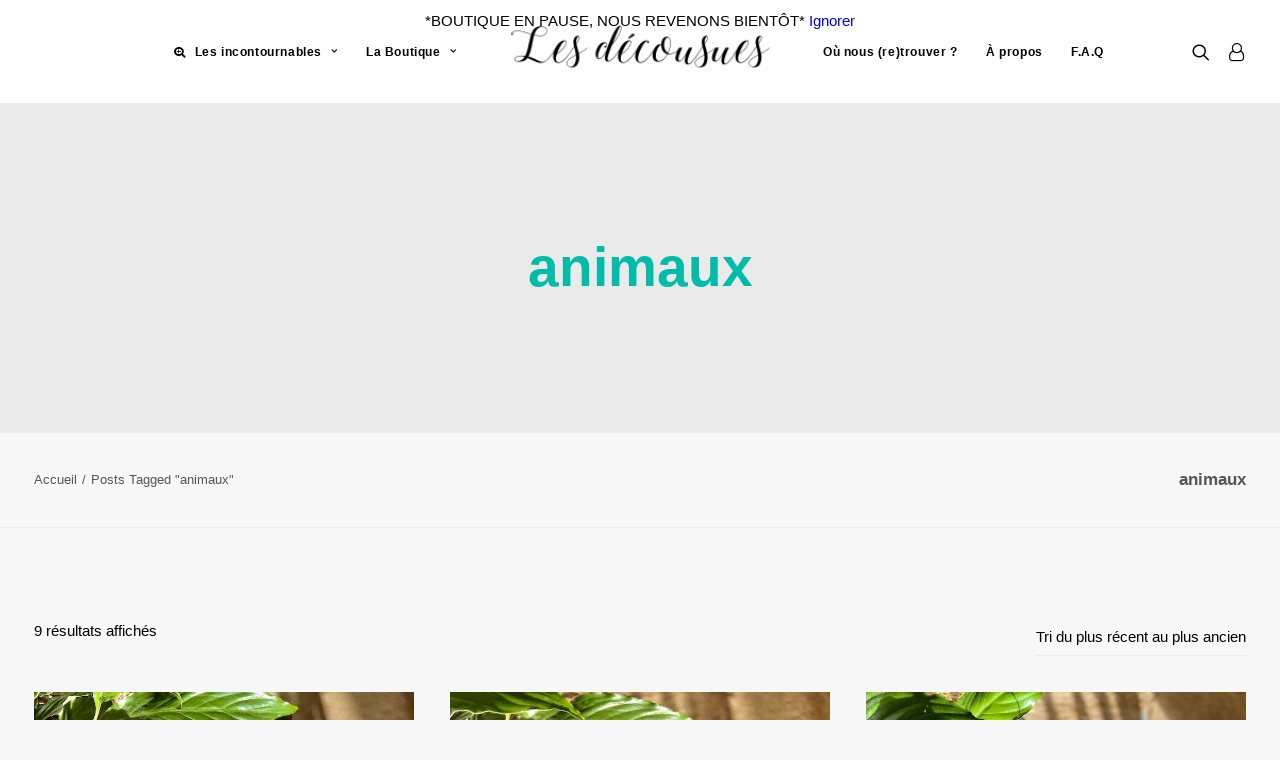

--- FILE ---
content_type: text/html; charset=UTF-8
request_url: https://www.lesdecousues.com/prodcut-tags/animaux/
body_size: 29194
content:
<!DOCTYPE html>
<html class="no-touch" lang="fr-FR" xmlns="http://www.w3.org/1999/xhtml">
<head>
<meta http-equiv="Content-Type" content="text/html; charset=UTF-8">
<meta name="viewport" content="width=device-width, initial-scale=1">
<link rel="profile" href="http://gmpg.org/xfn/11">
<link rel="pingback" href="https://www.lesdecousues.com/xmlrpc.php">
<!-- Google tag (gtag.js) -->
<script async src="https://www.googletagmanager.com/gtag/js?id=G-MNMDC3E27P"></script>
<script>
  window.dataLayer = window.dataLayer || [];
  function gtag(){dataLayer.push(arguments);}
  gtag('js', new Date());

  gtag('config', 'G-MNMDC3E27P');
</script>
<meta name='robots' content='index, follow, max-image-preview:large, max-snippet:-1, max-video-preview:-1' />

	<!-- This site is optimized with the Yoast SEO plugin v23.8 - https://yoast.com/wordpress/plugins/seo/ -->
	<title>animaux Archives - Les décousues</title>
	<link rel="canonical" href="https://www.lesdecousues.com/prodcut-tags/animaux/" />
	<meta property="og:locale" content="fr_FR" />
	<meta property="og:type" content="article" />
	<meta property="og:title" content="animaux Archives - Les décousues" />
	<meta property="og:url" content="https://www.lesdecousues.com/prodcut-tags/animaux/" />
	<meta property="og:site_name" content="Les décousues" />
	<meta name="twitter:card" content="summary_large_image" />
	<meta name="twitter:site" content="@lesdecousues" />
	<script type="application/ld+json" class="yoast-schema-graph">{"@context":"https://schema.org","@graph":[{"@type":"CollectionPage","@id":"https://www.lesdecousues.com/prodcut-tags/animaux/","url":"https://www.lesdecousues.com/prodcut-tags/animaux/","name":"animaux Archives - Les décousues","isPartOf":{"@id":"https://www.lesdecousues.com/#website"},"primaryImageOfPage":{"@id":"https://www.lesdecousues.com/prodcut-tags/animaux/#primaryimage"},"image":{"@id":"https://www.lesdecousues.com/prodcut-tags/animaux/#primaryimage"},"thumbnailUrl":"https://www.lesdecousues.com/wp-content/uploads/2024/03/lingettes-lavables-bio-zer-dechet-ecologique-naturel-forme-coeur4.jpg","breadcrumb":{"@id":"https://www.lesdecousues.com/prodcut-tags/animaux/#breadcrumb"},"inLanguage":"fr-FR"},{"@type":"ImageObject","inLanguage":"fr-FR","@id":"https://www.lesdecousues.com/prodcut-tags/animaux/#primaryimage","url":"https://www.lesdecousues.com/wp-content/uploads/2024/03/lingettes-lavables-bio-zer-dechet-ecologique-naturel-forme-coeur4.jpg","contentUrl":"https://www.lesdecousues.com/wp-content/uploads/2024/03/lingettes-lavables-bio-zer-dechet-ecologique-naturel-forme-coeur4.jpg","width":725,"height":1000,"caption":"Lingettes lavables et démaquillantes en eucalytpus bio"},{"@type":"BreadcrumbList","@id":"https://www.lesdecousues.com/prodcut-tags/animaux/#breadcrumb","itemListElement":[{"@type":"ListItem","position":1,"name":"Accueil","item":"https://www.lesdecousues.com/"},{"@type":"ListItem","position":2,"name":"animaux"}]},{"@type":"WebSite","@id":"https://www.lesdecousues.com/#website","url":"https://www.lesdecousues.com/","name":"Les décousues","description":"Bien-être &amp; bien-vivre au naturel - Créations artisanales","publisher":{"@id":"https://www.lesdecousues.com/#organization"},"potentialAction":[{"@type":"SearchAction","target":{"@type":"EntryPoint","urlTemplate":"https://www.lesdecousues.com/?s={search_term_string}"},"query-input":{"@type":"PropertyValueSpecification","valueRequired":true,"valueName":"search_term_string"}}],"inLanguage":"fr-FR"},{"@type":"Organization","@id":"https://www.lesdecousues.com/#organization","name":"Les décousues","url":"https://www.lesdecousues.com/","logo":{"@type":"ImageObject","inLanguage":"fr-FR","@id":"https://www.lesdecousues.com/#/schema/logo/image/","url":"https://www.lesdecousues.com/wp-content/uploads/2023/11/logo-lesdecousues.png","contentUrl":"https://www.lesdecousues.com/wp-content/uploads/2023/11/logo-lesdecousues.png","width":250,"height":80,"caption":"Les décousues"},"image":{"@id":"https://www.lesdecousues.com/#/schema/logo/image/"},"sameAs":["https://www.facebook.com/LesDecousues/","https://x.com/lesdecousues","https://www.instagram.com/lesdecousues/"]}]}</script>
	<!-- / Yoast SEO plugin. -->


<link rel='dns-prefetch' href='//fonts.googleapis.com' />
<link rel="alternate" type="application/rss+xml" title="Les décousues &raquo; Flux" href="https://www.lesdecousues.com/feed/" />
<link rel="alternate" type="application/rss+xml" title="Les décousues &raquo; Flux des commentaires" href="https://www.lesdecousues.com/comments/feed/" />
<link rel="alternate" type="application/rss+xml" title="Flux pour Les décousues &raquo; animaux Étiquette" href="https://www.lesdecousues.com/prodcut-tags/animaux/feed/" />
<style id='wp-emoji-styles-inline-css' type='text/css'>

	img.wp-smiley, img.emoji {
		display: inline !important;
		border: none !important;
		box-shadow: none !important;
		height: 1em !important;
		width: 1em !important;
		margin: 0 0.07em !important;
		vertical-align: -0.1em !important;
		background: none !important;
		padding: 0 !important;
	}
</style>
<link rel='stylesheet' id='wp-block-library-css' href='https://www.lesdecousues.com/wp-includes/css/dist/block-library/style.min.css?ver=6.6.4' type='text/css' media='all' />
<style id='classic-theme-styles-inline-css' type='text/css'>
/*! This file is auto-generated */
.wp-block-button__link{color:#fff;background-color:#32373c;border-radius:9999px;box-shadow:none;text-decoration:none;padding:calc(.667em + 2px) calc(1.333em + 2px);font-size:1.125em}.wp-block-file__button{background:#32373c;color:#fff;text-decoration:none}
</style>
<style id='global-styles-inline-css' type='text/css'>
:root{--wp--preset--aspect-ratio--square: 1;--wp--preset--aspect-ratio--4-3: 4/3;--wp--preset--aspect-ratio--3-4: 3/4;--wp--preset--aspect-ratio--3-2: 3/2;--wp--preset--aspect-ratio--2-3: 2/3;--wp--preset--aspect-ratio--16-9: 16/9;--wp--preset--aspect-ratio--9-16: 9/16;--wp--preset--color--black: #000000;--wp--preset--color--cyan-bluish-gray: #abb8c3;--wp--preset--color--white: #ffffff;--wp--preset--color--pale-pink: #f78da7;--wp--preset--color--vivid-red: #cf2e2e;--wp--preset--color--luminous-vivid-orange: #ff6900;--wp--preset--color--luminous-vivid-amber: #fcb900;--wp--preset--color--light-green-cyan: #7bdcb5;--wp--preset--color--vivid-green-cyan: #00d084;--wp--preset--color--pale-cyan-blue: #8ed1fc;--wp--preset--color--vivid-cyan-blue: #0693e3;--wp--preset--color--vivid-purple: #9b51e0;--wp--preset--gradient--vivid-cyan-blue-to-vivid-purple: linear-gradient(135deg,rgba(6,147,227,1) 0%,rgb(155,81,224) 100%);--wp--preset--gradient--light-green-cyan-to-vivid-green-cyan: linear-gradient(135deg,rgb(122,220,180) 0%,rgb(0,208,130) 100%);--wp--preset--gradient--luminous-vivid-amber-to-luminous-vivid-orange: linear-gradient(135deg,rgba(252,185,0,1) 0%,rgba(255,105,0,1) 100%);--wp--preset--gradient--luminous-vivid-orange-to-vivid-red: linear-gradient(135deg,rgba(255,105,0,1) 0%,rgb(207,46,46) 100%);--wp--preset--gradient--very-light-gray-to-cyan-bluish-gray: linear-gradient(135deg,rgb(238,238,238) 0%,rgb(169,184,195) 100%);--wp--preset--gradient--cool-to-warm-spectrum: linear-gradient(135deg,rgb(74,234,220) 0%,rgb(151,120,209) 20%,rgb(207,42,186) 40%,rgb(238,44,130) 60%,rgb(251,105,98) 80%,rgb(254,248,76) 100%);--wp--preset--gradient--blush-light-purple: linear-gradient(135deg,rgb(255,206,236) 0%,rgb(152,150,240) 100%);--wp--preset--gradient--blush-bordeaux: linear-gradient(135deg,rgb(254,205,165) 0%,rgb(254,45,45) 50%,rgb(107,0,62) 100%);--wp--preset--gradient--luminous-dusk: linear-gradient(135deg,rgb(255,203,112) 0%,rgb(199,81,192) 50%,rgb(65,88,208) 100%);--wp--preset--gradient--pale-ocean: linear-gradient(135deg,rgb(255,245,203) 0%,rgb(182,227,212) 50%,rgb(51,167,181) 100%);--wp--preset--gradient--electric-grass: linear-gradient(135deg,rgb(202,248,128) 0%,rgb(113,206,126) 100%);--wp--preset--gradient--midnight: linear-gradient(135deg,rgb(2,3,129) 0%,rgb(40,116,252) 100%);--wp--preset--font-size--small: 13px;--wp--preset--font-size--medium: 20px;--wp--preset--font-size--large: 36px;--wp--preset--font-size--x-large: 42px;--wp--preset--font-family--inter: "Inter", sans-serif;--wp--preset--font-family--cardo: Cardo;--wp--preset--spacing--20: 0.44rem;--wp--preset--spacing--30: 0.67rem;--wp--preset--spacing--40: 1rem;--wp--preset--spacing--50: 1.5rem;--wp--preset--spacing--60: 2.25rem;--wp--preset--spacing--70: 3.38rem;--wp--preset--spacing--80: 5.06rem;--wp--preset--shadow--natural: 6px 6px 9px rgba(0, 0, 0, 0.2);--wp--preset--shadow--deep: 12px 12px 50px rgba(0, 0, 0, 0.4);--wp--preset--shadow--sharp: 6px 6px 0px rgba(0, 0, 0, 0.2);--wp--preset--shadow--outlined: 6px 6px 0px -3px rgba(255, 255, 255, 1), 6px 6px rgba(0, 0, 0, 1);--wp--preset--shadow--crisp: 6px 6px 0px rgba(0, 0, 0, 1);}:where(.is-layout-flex){gap: 0.5em;}:where(.is-layout-grid){gap: 0.5em;}body .is-layout-flex{display: flex;}.is-layout-flex{flex-wrap: wrap;align-items: center;}.is-layout-flex > :is(*, div){margin: 0;}body .is-layout-grid{display: grid;}.is-layout-grid > :is(*, div){margin: 0;}:where(.wp-block-columns.is-layout-flex){gap: 2em;}:where(.wp-block-columns.is-layout-grid){gap: 2em;}:where(.wp-block-post-template.is-layout-flex){gap: 1.25em;}:where(.wp-block-post-template.is-layout-grid){gap: 1.25em;}.has-black-color{color: var(--wp--preset--color--black) !important;}.has-cyan-bluish-gray-color{color: var(--wp--preset--color--cyan-bluish-gray) !important;}.has-white-color{color: var(--wp--preset--color--white) !important;}.has-pale-pink-color{color: var(--wp--preset--color--pale-pink) !important;}.has-vivid-red-color{color: var(--wp--preset--color--vivid-red) !important;}.has-luminous-vivid-orange-color{color: var(--wp--preset--color--luminous-vivid-orange) !important;}.has-luminous-vivid-amber-color{color: var(--wp--preset--color--luminous-vivid-amber) !important;}.has-light-green-cyan-color{color: var(--wp--preset--color--light-green-cyan) !important;}.has-vivid-green-cyan-color{color: var(--wp--preset--color--vivid-green-cyan) !important;}.has-pale-cyan-blue-color{color: var(--wp--preset--color--pale-cyan-blue) !important;}.has-vivid-cyan-blue-color{color: var(--wp--preset--color--vivid-cyan-blue) !important;}.has-vivid-purple-color{color: var(--wp--preset--color--vivid-purple) !important;}.has-black-background-color{background-color: var(--wp--preset--color--black) !important;}.has-cyan-bluish-gray-background-color{background-color: var(--wp--preset--color--cyan-bluish-gray) !important;}.has-white-background-color{background-color: var(--wp--preset--color--white) !important;}.has-pale-pink-background-color{background-color: var(--wp--preset--color--pale-pink) !important;}.has-vivid-red-background-color{background-color: var(--wp--preset--color--vivid-red) !important;}.has-luminous-vivid-orange-background-color{background-color: var(--wp--preset--color--luminous-vivid-orange) !important;}.has-luminous-vivid-amber-background-color{background-color: var(--wp--preset--color--luminous-vivid-amber) !important;}.has-light-green-cyan-background-color{background-color: var(--wp--preset--color--light-green-cyan) !important;}.has-vivid-green-cyan-background-color{background-color: var(--wp--preset--color--vivid-green-cyan) !important;}.has-pale-cyan-blue-background-color{background-color: var(--wp--preset--color--pale-cyan-blue) !important;}.has-vivid-cyan-blue-background-color{background-color: var(--wp--preset--color--vivid-cyan-blue) !important;}.has-vivid-purple-background-color{background-color: var(--wp--preset--color--vivid-purple) !important;}.has-black-border-color{border-color: var(--wp--preset--color--black) !important;}.has-cyan-bluish-gray-border-color{border-color: var(--wp--preset--color--cyan-bluish-gray) !important;}.has-white-border-color{border-color: var(--wp--preset--color--white) !important;}.has-pale-pink-border-color{border-color: var(--wp--preset--color--pale-pink) !important;}.has-vivid-red-border-color{border-color: var(--wp--preset--color--vivid-red) !important;}.has-luminous-vivid-orange-border-color{border-color: var(--wp--preset--color--luminous-vivid-orange) !important;}.has-luminous-vivid-amber-border-color{border-color: var(--wp--preset--color--luminous-vivid-amber) !important;}.has-light-green-cyan-border-color{border-color: var(--wp--preset--color--light-green-cyan) !important;}.has-vivid-green-cyan-border-color{border-color: var(--wp--preset--color--vivid-green-cyan) !important;}.has-pale-cyan-blue-border-color{border-color: var(--wp--preset--color--pale-cyan-blue) !important;}.has-vivid-cyan-blue-border-color{border-color: var(--wp--preset--color--vivid-cyan-blue) !important;}.has-vivid-purple-border-color{border-color: var(--wp--preset--color--vivid-purple) !important;}.has-vivid-cyan-blue-to-vivid-purple-gradient-background{background: var(--wp--preset--gradient--vivid-cyan-blue-to-vivid-purple) !important;}.has-light-green-cyan-to-vivid-green-cyan-gradient-background{background: var(--wp--preset--gradient--light-green-cyan-to-vivid-green-cyan) !important;}.has-luminous-vivid-amber-to-luminous-vivid-orange-gradient-background{background: var(--wp--preset--gradient--luminous-vivid-amber-to-luminous-vivid-orange) !important;}.has-luminous-vivid-orange-to-vivid-red-gradient-background{background: var(--wp--preset--gradient--luminous-vivid-orange-to-vivid-red) !important;}.has-very-light-gray-to-cyan-bluish-gray-gradient-background{background: var(--wp--preset--gradient--very-light-gray-to-cyan-bluish-gray) !important;}.has-cool-to-warm-spectrum-gradient-background{background: var(--wp--preset--gradient--cool-to-warm-spectrum) !important;}.has-blush-light-purple-gradient-background{background: var(--wp--preset--gradient--blush-light-purple) !important;}.has-blush-bordeaux-gradient-background{background: var(--wp--preset--gradient--blush-bordeaux) !important;}.has-luminous-dusk-gradient-background{background: var(--wp--preset--gradient--luminous-dusk) !important;}.has-pale-ocean-gradient-background{background: var(--wp--preset--gradient--pale-ocean) !important;}.has-electric-grass-gradient-background{background: var(--wp--preset--gradient--electric-grass) !important;}.has-midnight-gradient-background{background: var(--wp--preset--gradient--midnight) !important;}.has-small-font-size{font-size: var(--wp--preset--font-size--small) !important;}.has-medium-font-size{font-size: var(--wp--preset--font-size--medium) !important;}.has-large-font-size{font-size: var(--wp--preset--font-size--large) !important;}.has-x-large-font-size{font-size: var(--wp--preset--font-size--x-large) !important;}
:where(.wp-block-post-template.is-layout-flex){gap: 1.25em;}:where(.wp-block-post-template.is-layout-grid){gap: 1.25em;}
:where(.wp-block-columns.is-layout-flex){gap: 2em;}:where(.wp-block-columns.is-layout-grid){gap: 2em;}
:root :where(.wp-block-pullquote){font-size: 1.5em;line-height: 1.6;}
</style>
<link rel='stylesheet' id='uncodefont-google-css' href='//fonts.googleapis.com/css?display=swap&family=Montserrat%3A100%2C200%2C300%2Cregular%2C500%2C600%2C700%2C800%2C900%2C100italic%2C200italic%2C300italic%2Citalic%2C500italic%2C600italic%2C700italic%2C800italic%2C900italic%7CQuicksand%3A300%2Cregular%2C500%2C600%2C700%7CABeeZee%3Aregular%2Citalic%7CHomemade+Apple%3Aregular%7CFredericka+the+Great%3Aregular&#038;subset=cyrillic%2Ccyrillic-ext%2Clatin%2Clatin-ext%2Cvietnamese&#038;ver=2.9.1.3' type='text/css' media='all' />
<link data-minify="1" rel='stylesheet' id='uncode-privacy-css' href='https://www.lesdecousues.com/wp-content/cache/min/1/wp-content/plugins/uncode-privacy/assets/css/uncode-privacy-public.css?ver=1733608388' type='text/css' media='all' />
<style id='woocommerce-inline-inline-css' type='text/css'>
.woocommerce form .form-row .required { visibility: visible; }
</style>
<link data-minify="1" rel='stylesheet' id='uncode-style-css' href='https://www.lesdecousues.com/wp-content/cache/background-css/www.lesdecousues.com/wp-content/cache/min/1/wp-content/themes/uncode/library/css/style.css?ver=1733608388&wpr_t=1768565387' type='text/css' media='all' />
<style id='uncode-style-inline-css' type='text/css'>

@media (max-width: 959px) { .navbar-brand > * { height: 45px !important;}}
@media (min-width: 960px) { .limit-width { max-width: 1284px; margin: auto;}}
body.menu-custom-padding .col-lg-0.logo-container, body.menu-custom-padding .col-lg-2.logo-container, body.menu-custom-padding .col-lg-12 .logo-container, body.menu-custom-padding .col-lg-4.logo-container { padding-top: 9px; padding-bottom: 9px; }
body.menu-custom-padding .col-lg-0.logo-container.shrinked, body.menu-custom-padding .col-lg-2.logo-container.shrinked, body.menu-custom-padding .col-lg-12 .logo-container.shrinked, body.menu-custom-padding .col-lg-4.logo-container.shrinked { padding-top: 0px; padding-bottom: 0px; }
@media (max-width: 959px) { body.menu-custom-padding .menu-container .logo-container { padding-top: 18px !important; padding-bottom: 18px !important; } }
#changer-back-color { transition: background-color 1000ms cubic-bezier(0.25, 1, 0.5, 1) !important; } #changer-back-color > div { transition: opacity 1000ms cubic-bezier(0.25, 1, 0.5, 1) !important; } body.bg-changer-init.disable-hover .main-wrapper .style-light,  body.bg-changer-init.disable-hover .main-wrapper .style-light h1,  body.bg-changer-init.disable-hover .main-wrapper .style-light h2, body.bg-changer-init.disable-hover .main-wrapper .style-light h3, body.bg-changer-init.disable-hover .main-wrapper .style-light h4, body.bg-changer-init.disable-hover .main-wrapper .style-light h5, body.bg-changer-init.disable-hover .main-wrapper .style-light h6, body.bg-changer-init.disable-hover .main-wrapper .style-light a, body.bg-changer-init.disable-hover .main-wrapper .style-dark, body.bg-changer-init.disable-hover .main-wrapper .style-dark h1, body.bg-changer-init.disable-hover .main-wrapper .style-dark h2, body.bg-changer-init.disable-hover .main-wrapper .style-dark h3, body.bg-changer-init.disable-hover .main-wrapper .style-dark h4, body.bg-changer-init.disable-hover .main-wrapper .style-dark h5, body.bg-changer-init.disable-hover .main-wrapper .style-dark h6, body.bg-changer-init.disable-hover .main-wrapper .style-dark a { transition: color 1000ms cubic-bezier(0.25, 1, 0.5, 1) !important; }
</style>
<link data-minify="1" rel='stylesheet' id='uncode-woocommerce-css' href='https://www.lesdecousues.com/wp-content/cache/background-css/www.lesdecousues.com/wp-content/cache/min/1/wp-content/themes/uncode/library/css/woocommerce.css?ver=1733608388&wpr_t=1768565387' type='text/css' media='all' />
<link data-minify="1" rel='stylesheet' id='uncode-icons-css' href='https://www.lesdecousues.com/wp-content/cache/min/1/wp-content/themes/uncode/library/css/uncode-icons.css?ver=1733608388' type='text/css' media='all' />
<link data-minify="1" rel='stylesheet' id='uncode-custom-style-css' href='https://www.lesdecousues.com/wp-content/cache/min/1/wp-content/themes/uncode/library/css/style-custom.css?ver=1733608388' type='text/css' media='all' />
<style id='uncode-custom-style-inline-css' type='text/css'>
input[name="cardnumber"], input[name="exp-date"], input[name="cvc"] {color:#000 ;}.Input--invalid{color:#000 ;}.Input--valid{color:#000 ;}.custom-card-field {color:#000 ;}.Input, .p-FauxInput{color:#000 ;}
</style>
<script type="text/javascript" src="https://www.lesdecousues.com/wp-includes/js/jquery/jquery.min.js?ver=3.7.1" id="jquery-core-js"></script>
<script type="text/javascript" src="https://www.lesdecousues.com/wp-includes/js/jquery/jquery-migrate.min.js?ver=3.4.1" id="jquery-migrate-js"></script>
<script type="text/javascript" src="https://www.lesdecousues.com/wp-content/plugins/uncode-privacy/assets/js/js-cookie.min.js?ver=2.2.0" id="js-cookie-js" data-wp-strategy="defer"></script>
<script type="text/javascript" src="https://www.lesdecousues.com/wp-content/plugins/woocommerce/assets/js/jquery-blockui/jquery.blockUI.min.js?ver=2.7.0-wc.9.3.5" id="jquery-blockui-js" data-wp-strategy="defer"></script>
<script type="text/javascript" id="wc-add-to-cart-js-extra">
/* <![CDATA[ */
var wc_add_to_cart_params = {"ajax_url":"\/wp-admin\/admin-ajax.php","wc_ajax_url":"\/?wc-ajax=%%endpoint%%","i18n_view_cart":"Voir le panier","cart_url":"https:\/\/www.lesdecousues.com\/panier\/","is_cart":"","cart_redirect_after_add":"yes"};
/* ]]> */
</script>
<script type="text/javascript" src="https://www.lesdecousues.com/wp-content/plugins/woocommerce/assets/js/frontend/add-to-cart.min.js?ver=9.3.5" id="wc-add-to-cart-js" data-wp-strategy="defer"></script>
<script type="text/javascript" id="woocommerce-js-extra">
/* <![CDATA[ */
var woocommerce_params = {"ajax_url":"\/wp-admin\/admin-ajax.php","wc_ajax_url":"\/?wc-ajax=%%endpoint%%"};
/* ]]> */
</script>
<script type="text/javascript" src="https://www.lesdecousues.com/wp-content/plugins/woocommerce/assets/js/frontend/woocommerce.min.js?ver=9.3.5" id="woocommerce-js" defer="defer" data-wp-strategy="defer"></script>
<script data-minify="1" type="text/javascript" src="https://www.lesdecousues.com/wp-content/cache/min/1/wp-content/plugins/uncode-js_composer/assets/js/vendors/woocommerce-add-to-cart.js?ver=1733608388" id="vc_woocommerce-add-to-cart-js-js"></script>
<script type="text/javascript" id="uncode-init-js-extra">
/* <![CDATA[ */
var SiteParameters = {"days":"jours","hours":"heures","minutes":"minutes","seconds":"secondes","constant_scroll":"off","scroll_speed":"1000","parallax_factor":"0.25","loading":"Chargement...","slide_name":"slide","slide_footer":"footer","ajax_url":"https:\/\/www.lesdecousues.com\/wp-admin\/admin-ajax.php","nonce_adaptive_images":"bfd76fb8df","nonce_srcset_async":"efba893dfd","enable_debug":"","block_mobile_videos":"","is_frontend_editor":"","main_width":["1280","px"],"mobile_parallax_allowed":"","listen_for_screen_update":"1","wireframes_plugin_active":"1","sticky_elements":"off","resize_quality":"90","register_metadata":"","bg_changer_time":"1000","update_wc_fragments":"1","optimize_shortpixel_image":"","menu_mobile_offcanvas_gap":"45","custom_cursor_selector":"[href], .trigger-overlay, .owl-next, .owl-prev, .owl-dot, input[type=\"submit\"], input[type=\"checkbox\"], button[type=\"submit\"], a[class^=\"ilightbox\"], .ilightbox-thumbnail, .ilightbox-prev, .ilightbox-next, .overlay-close, .unmodal-close, .qty-inset > span, .share-button li, .uncode-post-titles .tmb.tmb-click-area, .btn-link, .tmb-click-row .t-inside, .lg-outer button, .lg-thumb img, a[data-lbox], .uncode-close-offcanvas-overlay, .uncode-nav-next, .uncode-nav-prev, .uncode-nav-index","mobile_parallax_animation":"","lbox_enhanced":"1","native_media_player":"","vimeoPlayerParams":"?autoplay=0","ajax_filter_key_search":"key","ajax_filter_key_unfilter":"unfilter","index_pagination_disable_scroll":"","index_pagination_scroll_to":"","uncode_wc_popup_cart_qty":"1","disable_hover_hack":"","uncode_nocookie":"","menuHideOnClick":"1","smoothScroll":"off","smoothScrollDisableHover":"","smoothScrollQuery":"960","uncode_force_onepage_dots":"","uncode_smooth_scroll_safe":"","uncode_lb_add_galleries":", .gallery","uncode_lb_add_items":", .gallery .gallery-item a"};
/* ]]> */
</script>
<script type="text/javascript" src="https://www.lesdecousues.com/wp-content/themes/uncode/library/js/init.js" id="uncode-init-js"></script>
<script></script><link rel="https://api.w.org/" href="https://www.lesdecousues.com/wp-json/" /><link rel="alternate" title="JSON" type="application/json" href="https://www.lesdecousues.com/wp-json/wp/v2/product_tag/453" /><link rel="EditURI" type="application/rsd+xml" title="RSD" href="https://www.lesdecousues.com/xmlrpc.php?rsd" />
<meta name="generator" content="WordPress 6.6.4" />
<meta name="generator" content="WooCommerce 9.3.5" />
	<noscript><style>.woocommerce-product-gallery{ opacity: 1 !important; }</style></noscript>
	<style type="text/css" id="filter-everything-inline-css">.wpc-orderby-select{width:100%}.wpc-filters-open-button-container{display:none}.wpc-debug-message{padding:16px;font-size:14px;border:1px dashed #ccc;margin-bottom:20px}.wpc-debug-title{visibility:hidden}.wpc-button-inner,.wpc-chip-content{display:flex;align-items:center}.wpc-icon-html-wrapper{position:relative;margin-right:10px;top:2px}.wpc-icon-html-wrapper span{display:block;height:1px;width:18px;border-radius:3px;background:#2c2d33;margin-bottom:4px;position:relative}span.wpc-icon-line-1:after,span.wpc-icon-line-2:after,span.wpc-icon-line-3:after{content:"";display:block;width:3px;height:3px;border:1px solid #2c2d33;background-color:#fff;position:absolute;top:-2px;box-sizing:content-box}span.wpc-icon-line-3:after{border-radius:50%;left:2px}span.wpc-icon-line-1:after{border-radius:50%;left:5px}span.wpc-icon-line-2:after{border-radius:50%;left:12px}body .wpc-filters-open-button-container a.wpc-filters-open-widget,body .wpc-filters-open-button-container a.wpc-open-close-filters-button{display:inline-block;text-align:left;border:1px solid #2c2d33;border-radius:2px;line-height:1.5;padding:7px 12px;background-color:transparent;color:#2c2d33;box-sizing:border-box;text-decoration:none!important;font-weight:400;transition:none;position:relative}@media screen and (max-width:768px){.wpc_show_bottom_widget .wpc-filters-open-button-container,.wpc_show_open_close_button .wpc-filters-open-button-container{display:block}.wpc_show_bottom_widget .wpc-filters-open-button-container{margin-top:1em;margin-bottom:1em}}</style>
<meta name="generator" content="Powered by Slider Revolution 6.7.21 - responsive, Mobile-Friendly Slider Plugin for WordPress with comfortable drag and drop interface." />
<style id='wp-fonts-local' type='text/css'>
@font-face{font-family:Inter;font-style:normal;font-weight:300 900;font-display:fallback;src:url('https://www.lesdecousues.com/wp-content/plugins/woocommerce/assets/fonts/Inter-VariableFont_slnt,wght.woff2') format('woff2');font-stretch:normal;}
@font-face{font-family:Cardo;font-style:normal;font-weight:400;font-display:fallback;src:url('https://www.lesdecousues.com/wp-content/plugins/woocommerce/assets/fonts/cardo_normal_400.woff2') format('woff2');}
</style>
<link rel="icon" href="https://www.lesdecousues.com/wp-content/uploads/2023/11/cropped-lesdecousues-nantes-favicon-32x32.png" sizes="32x32" />
<link rel="icon" href="https://www.lesdecousues.com/wp-content/uploads/2023/11/cropped-lesdecousues-nantes-favicon-192x192.png" sizes="192x192" />
<link rel="apple-touch-icon" href="https://www.lesdecousues.com/wp-content/uploads/2023/11/cropped-lesdecousues-nantes-favicon-180x180.png" />
<meta name="msapplication-TileImage" content="https://www.lesdecousues.com/wp-content/uploads/2023/11/cropped-lesdecousues-nantes-favicon-270x270.png" />
<script>function setREVStartSize(e){
			//window.requestAnimationFrame(function() {
				window.RSIW = window.RSIW===undefined ? window.innerWidth : window.RSIW;
				window.RSIH = window.RSIH===undefined ? window.innerHeight : window.RSIH;
				try {
					var pw = document.getElementById(e.c).parentNode.offsetWidth,
						newh;
					pw = pw===0 || isNaN(pw) || (e.l=="fullwidth" || e.layout=="fullwidth") ? window.RSIW : pw;
					e.tabw = e.tabw===undefined ? 0 : parseInt(e.tabw);
					e.thumbw = e.thumbw===undefined ? 0 : parseInt(e.thumbw);
					e.tabh = e.tabh===undefined ? 0 : parseInt(e.tabh);
					e.thumbh = e.thumbh===undefined ? 0 : parseInt(e.thumbh);
					e.tabhide = e.tabhide===undefined ? 0 : parseInt(e.tabhide);
					e.thumbhide = e.thumbhide===undefined ? 0 : parseInt(e.thumbhide);
					e.mh = e.mh===undefined || e.mh=="" || e.mh==="auto" ? 0 : parseInt(e.mh,0);
					if(e.layout==="fullscreen" || e.l==="fullscreen")
						newh = Math.max(e.mh,window.RSIH);
					else{
						e.gw = Array.isArray(e.gw) ? e.gw : [e.gw];
						for (var i in e.rl) if (e.gw[i]===undefined || e.gw[i]===0) e.gw[i] = e.gw[i-1];
						e.gh = e.el===undefined || e.el==="" || (Array.isArray(e.el) && e.el.length==0)? e.gh : e.el;
						e.gh = Array.isArray(e.gh) ? e.gh : [e.gh];
						for (var i in e.rl) if (e.gh[i]===undefined || e.gh[i]===0) e.gh[i] = e.gh[i-1];
											
						var nl = new Array(e.rl.length),
							ix = 0,
							sl;
						e.tabw = e.tabhide>=pw ? 0 : e.tabw;
						e.thumbw = e.thumbhide>=pw ? 0 : e.thumbw;
						e.tabh = e.tabhide>=pw ? 0 : e.tabh;
						e.thumbh = e.thumbhide>=pw ? 0 : e.thumbh;
						for (var i in e.rl) nl[i] = e.rl[i]<window.RSIW ? 0 : e.rl[i];
						sl = nl[0];
						for (var i in nl) if (sl>nl[i] && nl[i]>0) { sl = nl[i]; ix=i;}
						var m = pw>(e.gw[ix]+e.tabw+e.thumbw) ? 1 : (pw-(e.tabw+e.thumbw)) / (e.gw[ix]);
						newh =  (e.gh[ix] * m) + (e.tabh + e.thumbh);
					}
					var el = document.getElementById(e.c);
					if (el!==null && el) el.style.height = newh+"px";
					el = document.getElementById(e.c+"_wrapper");
					if (el!==null && el) {
						el.style.height = newh+"px";
						el.style.display = "block";
					}
				} catch(e){
					console.log("Failure at Presize of Slider:" + e)
				}
			//});
		  };</script>
		<style type="text/css" id="wp-custom-css">
			input[name="cardnumber"], 
input[name="exp-date"], 
input[name="cvc"] 

{
    color: #000 !important;
}

.Input--invalid
{
    color: #000 !important;
}

.Input--valid
{
    color: #000 !important;
}

.custom-card-field {
    color: #000 !important;
}

.Input, .p-FauxInput
{
    color: #000 !important;
}		</style>
		<noscript><style> .wpb_animate_when_almost_visible { opacity: 1; }</style></noscript><noscript><style id="rocket-lazyload-nojs-css">.rll-youtube-player, [data-lazy-src]{display:none !important;}</style></noscript><style id="wpr-lazyload-bg-container"></style><style id="wpr-lazyload-bg-exclusion"></style>
<noscript>
<style id="wpr-lazyload-bg-nostyle">.ilightbox-loader.black div{--wpr-bg-a6a08080-e30d-46d7-aca4-0a7bd3e118f0: url('https://www.lesdecousues.com/wp-content/themes/uncode/library/img/oval-anim-dark.svg');}.ilightbox-holder.black .ilightbox-alert{--wpr-bg-1e0895b2-074e-4add-801c-9a473ae8ea18: url('https://www.lesdecousues.com/wp-content/themes/uncode/library/img/ilightbox/black-skin/alert.png');}.ilightbox-toolbar.black a{--wpr-bg-9793b6f9-85da-440f-917f-47eeb5187fba: url('https://www.lesdecousues.com/wp-content/themes/uncode/library/img/ilightbox/black-skin/buttons.png');}.ilightbox-thumbnails.black .ilightbox-thumbnails-grid .ilightbox-thumbnail .ilightbox-thumbnail-video{--wpr-bg-47aa5eaf-134f-4001-9283-46e911747ec5: url('https://www.lesdecousues.com/wp-content/themes/uncode/library/img/ilightbox/black-skin/thumb-overlay-play.png');}.ilightbox-button.ilightbox-next-button.black,.ilightbox-button.ilightbox-prev-button.black{--wpr-bg-7cdf53e0-eb05-4728-8fdf-3f611d4a02ed: url('https://www.lesdecousues.com/wp-content/themes/uncode/library/img/ilightbox/black-skin/arrows_vertical.png');}.ilightbox-loader.white div{--wpr-bg-d218d1bd-5725-4ff5-a7d8-25c9b3d6b2bf: url('https://www.lesdecousues.com/wp-content/themes/uncode/library/img/oval-anim-light.svg');}.ilightbox-holder.white .ilightbox-alert{--wpr-bg-bb6fac69-771a-4841-b70c-192955648778: url('https://www.lesdecousues.com/wp-content/themes/uncode/library/img/ilightbox/white-skin/alert.png');}.ilightbox-toolbar.white a{--wpr-bg-4ee06dfa-8559-4935-a506-465ae6a96f68: url('https://www.lesdecousues.com/wp-content/themes/uncode/library/img/ilightbox/white-skin/buttons.png');}.ilightbox-thumbnails.white .ilightbox-thumbnails-grid .ilightbox-thumbnail .ilightbox-thumbnail-video{--wpr-bg-ba045452-7624-4ec6-bf48-86ba93ebb939: url('https://www.lesdecousues.com/wp-content/themes/uncode/library/img/ilightbox/white-skin/thumb-overlay-play.png');}.ilightbox-button.ilightbox-next-button.white,.ilightbox-button.ilightbox-prev-button.white{--wpr-bg-2baf0b37-2ca7-4f58-b5c6-ec5a5c8742f7: url('https://www.lesdecousues.com/wp-content/themes/uncode/library/img/ilightbox/white-skin/arrows_vertical.png');}.lg-outer .lg-item:not(.lg-start-end-progress){--wpr-bg-af8777a8-5fb0-4d7c-aabe-7b6c1ad0675c: url('https://www.lesdecousues.com/wp-content/themes/uncode/library/img/oval-anim-dark.svg');}.lg-thumb-item.thumbnail-video::after{--wpr-bg-8c2cbe21-abfd-4b13-bc3b-6edd9446d1e5: url('https://www.lesdecousues.com/wp-content/themes/uncode/library/img/ilightbox/black-skin/thumb-overlay-play.png');}.owl-carousel .owl-video-play-icon{--wpr-bg-71f9c438-9fb1-40c4-975d-88a1aa6252e5: url('https://www.lesdecousues.com/wp-content/themes/uncode/library/css/owl.video.play.png');}.grid-general-light .grid-wrapper.grid-loading:before{--wpr-bg-1eeabba3-1ca1-4c5f-8dc4-e188d9a31118: url('https://www.lesdecousues.com/wp-content/themes/uncode/library/img/oval-anim-light.svg');}.grid-general-dark .grid-wrapper.grid-loading:before{--wpr-bg-2eaaf345-3356-42a1-b568-f01cc9c9bbf2: url('https://www.lesdecousues.com/wp-content/themes/uncode/library/img/oval-anim-dark.svg');}.grid-general-light .loadmore-icon:before{--wpr-bg-7086e358-4788-42df-9bd4-e22616d92929: url('https://www.lesdecousues.com/wp-content/themes/uncode/library/img/oval-anim-light.svg');}.grid-general-dark .loadmore-icon:before{--wpr-bg-821a71de-c0a1-4631-9517-6bf14366803c: url('https://www.lesdecousues.com/wp-content/themes/uncode/library/img/oval-anim-dark.svg');}.ilightbox-holder .ilightbox-container .ilightbox-social ul li.facebook a{--wpr-bg-a2ad4511-7696-4d0d-b547-30b2319870ef: url('https://www.lesdecousues.com/wp-content/themes/uncode/library/img/ilightbox/social_icons/facebook_16.png');}.ilightbox-holder .ilightbox-container .ilightbox-social ul li.digg a{--wpr-bg-dbd23bbe-8c73-45e8-ae30-151547dc7cbe: url('https://www.lesdecousues.com/wp-content/themes/uncode/library/img/ilightbox/social_icons/digg_16.png');}.ilightbox-holder .ilightbox-container .ilightbox-social ul li.twitter a{--wpr-bg-26a25fc5-81a2-4ce2-a9c0-b8e27eab351d: url('https://www.lesdecousues.com/wp-content/themes/uncode/library/img/ilightbox/social_icons/twitter_16.png');}.ilightbox-holder .ilightbox-container .ilightbox-social ul li.reddit a{--wpr-bg-0748ed9a-bfef-4c41-ab35-311676d30b57: url('https://www.lesdecousues.com/wp-content/themes/uncode/library/img/ilightbox/social_icons/reddit_16.png');}.isMobile .ilightbox-toolbar.black a.ilightbox-fullscreen{--wpr-bg-05aeda10-60ff-4390-b398-bdfb6299145e: url('https://www.lesdecousues.com/wp-content/themes/uncode/library/img/ilightbox/black-skin/fullscreen-icon-64.png');}.isMobile .ilightbox-toolbar.black a.ilightbox-close{--wpr-bg-dc05578b-b1a2-4197-b668-c0ae482e5813: url('https://www.lesdecousues.com/wp-content/themes/uncode/library/img/ilightbox/black-skin/x-mark-icon-64.png');}.isMobile .ilightbox-toolbar.black a.ilightbox-next-button{--wpr-bg-7a7733a3-c720-4ca2-bf15-5ae64c5d72a1: url('https://www.lesdecousues.com/wp-content/themes/uncode/library/img/ilightbox/black-skin/arrow-next-icon-64.png');}.isMobile .ilightbox-toolbar.black a.ilightbox-prev-button{--wpr-bg-20a23b46-81ba-4506-8146-3328574d8654: url('https://www.lesdecousues.com/wp-content/themes/uncode/library/img/ilightbox/black-skin/arrow-prev-icon-64.png');}.isMobile .ilightbox-toolbar.black a.ilightbox-play{--wpr-bg-6ad97e85-8b3f-4e36-87f4-44f2bee19f3b: url('https://www.lesdecousues.com/wp-content/themes/uncode/library/img/ilightbox/black-skin/play-icon-64.png');}.isMobile .ilightbox-toolbar.black a.ilightbox-pause{--wpr-bg-f5a64607-7d5c-40dc-a403-aaeaf0a4d785: url('https://www.lesdecousues.com/wp-content/themes/uncode/library/img/ilightbox/black-skin/pause-icon-64.png');}.ilightbox-button.ilightbox-next-button.black.horizontal,.ilightbox-button.ilightbox-prev-button.black.horizontal{--wpr-bg-ef9e9a9f-8cf5-4173-b9e8-3245e5730834: url('https://www.lesdecousues.com/wp-content/themes/uncode/library/img/ilightbox/black-skin/arrows_horizontal.png');}.isMobile .ilightbox-toolbar.white a.ilightbox-fullscreen{--wpr-bg-99e3a737-4429-4ec4-a07f-cf772e8729a9: url('https://www.lesdecousues.com/wp-content/themes/uncode/library/img/ilightbox/white-skin/fullscreen-icon-64.png');}.isMobile .ilightbox-toolbar.white a.ilightbox-close{--wpr-bg-9fb1d42e-b78c-484d-8206-375532e65082: url('https://www.lesdecousues.com/wp-content/themes/uncode/library/img/ilightbox/white-skin/x-mark-icon-64.png');}.isMobile .ilightbox-toolbar.white a.ilightbox-next-button{--wpr-bg-91dacd7a-8bc6-455c-b115-1a373782f293: url('https://www.lesdecousues.com/wp-content/themes/uncode/library/img/ilightbox/white-skin/arrow-next-icon-64.png');}.isMobile .ilightbox-toolbar.white a.ilightbox-next-button.disabled{--wpr-bg-a4b38b7f-6d3a-4c3e-8542-515250665963: url('https://www.lesdecousues.com/wp-content/themes/uncode/library/img/ilightbox/white-skin/arrow-next-icon-64.png');}.isMobile .ilightbox-toolbar.white a.ilightbox-prev-button{--wpr-bg-568be644-7cca-440d-bab2-b29961ceeedf: url('https://www.lesdecousues.com/wp-content/themes/uncode/library/img/ilightbox/white-skin/arrow-prev-icon-64.png');}.isMobile .ilightbox-toolbar.white a.ilightbox-prev-button.disabled{--wpr-bg-2d44639e-75e7-48a1-94bb-5e239f165cf1: url('https://www.lesdecousues.com/wp-content/themes/uncode/library/img/ilightbox/white-skin/arrow-prev-icon-64.png');}.isMobile .ilightbox-toolbar.white a.ilightbox-play{--wpr-bg-56ac955f-8d8c-4999-a44e-3c6897e81667: url('https://www.lesdecousues.com/wp-content/themes/uncode/library/img/ilightbox/white-skin/play-icon-64.png');}.isMobile .ilightbox-toolbar.white a.ilightbox-pause{--wpr-bg-0fde7b76-8166-4756-972b-ffe35ec7e200: url('https://www.lesdecousues.com/wp-content/themes/uncode/library/img/ilightbox/white-skin/pause-icon-64.png');}.ilightbox-button.ilightbox-next-button.white.horizontal,.ilightbox-button.ilightbox-prev-button.white.horizontal{--wpr-bg-45a5b25b-f483-4c39-bb26-8fb4b539e89e: url('https://www.lesdecousues.com/wp-content/themes/uncode/library/img/ilightbox/white-skin/arrows_horizontal.png');}.mejs-overlay-loading:before{--wpr-bg-93b604ae-90ef-4254-99b5-4b5ec2a38a89: url('https://www.lesdecousues.com/wp-content/themes/uncode/library/img/oval-anim-dark.svg');}.style-light#search_results_activity_indicator{--wpr-bg-378cc42c-8739-411e-bd8b-835f7b33c19f: url('https://www.lesdecousues.com/wp-content/themes/uncode/library/img/oval-anim-light.svg');}.style-dark#search_results_activity_indicator{--wpr-bg-35f0d0c7-7b72-4b89-b559-230fb845768b: url('https://www.lesdecousues.com/wp-content/themes/uncode/library/img/oval-anim-dark.svg');}.unmodal-overlay.loading:before{--wpr-bg-cf4c4997-6247-42a9-b639-32114176b189: url('https://www.lesdecousues.com/wp-content/themes/uncode/library/img/oval-anim-dark.svg');}.select2-container .select2-choice abbr{--wpr-bg-ec3c3c46-766c-4896-9424-2719d4634ba7: url('https://www.lesdecousues.com/wp-content/themes/uncode/library/img/woocommerce/select2.png');}.select2-search input.select2-active{--wpr-bg-74d5e2d9-35ad-4f45-bb75-58ac939e3c74: url('https://www.lesdecousues.com/wp-content/themes/uncode/library/img/woocommerce/select2-spinner.gif');}.select2-more-results.select2-active{--wpr-bg-8c1c1a86-9b03-4dcf-b9b8-f19fb44e0ab0: url('https://www.lesdecousues.com/wp-content/themes/uncode/library/img/woocommerce/select2-spinner.gif');}.select2-container-multi .select2-choices .select2-search-field input.select2-active{--wpr-bg-9ca9bafb-765f-4c92-b1ff-5413cb112418: url('https://www.lesdecousues.com/wp-content/themes/uncode/library/img/woocommerce/select2-spinner.gif');}.select2-search-choice-close{--wpr-bg-0bae77d5-947b-49e5-a9aa-1c34b9d78812: url('https://www.lesdecousues.com/wp-content/themes/uncode/library/img/woocommerce/select2.png');}.tmb-light .t-entry-visual .add_to_cart_button.loading:after{--wpr-bg-fb2d3ca1-82dc-4f13-a445-f3e7e9fb5077: url('https://www.lesdecousues.com/wp-content/themes/uncode/library/img/oval-anim-dark.svg');}.tmb-dark .t-entry-visual .add_to_cart_button.loading:after{--wpr-bg-7ac1a6de-625f-49c5-ac19-ce674b3114ca: url('https://www.lesdecousues.com/wp-content/themes/uncode/library/img/oval-anim-light.svg');}.style-dark a.button:not(.t-table-add-to-cart).loading,.style-dark button.button:not(.t-table-add-to-cart).loading,.style-dark input.button:not(.t-table-add-to-cart).loading,a.button:not(.t-table-add-to-cart).loading .style-light .style-dark,button.button:not(.t-table-add-to-cart).loading .style-light .style-dark,input.button:not(.t-table-add-to-cart).loading .style-light .style-dark{--wpr-bg-4d3ac206-a16d-4da5-8d67-3e93b7d743aa: url('https://www.lesdecousues.com/wp-content/themes/uncode/library/img/oval-anim-light.svg');}.style-light a.button:not(.t-table-add-to-cart).loading,.style-light button.button:not(.t-table-add-to-cart).loading,.style-light input.button:not(.t-table-add-to-cart).loading,a.button:not(.t-table-add-to-cart).loading .style-dark .style-light,button.button:not(.t-table-add-to-cart).loading .style-dark .style-light,input.button:not(.t-table-add-to-cart).loading .style-dark .style-light{--wpr-bg-effec021-389d-493b-b6d6-0618f8c3fff2: url('https://www.lesdecousues.com/wp-content/themes/uncode/library/img/oval-anim-dark.svg');}.style-light a.button:not(.t-table-add-to-cart).loading:not(.btn-flat):not(.btn-hover-nobg):not(.icon-animated):not(.btn-text-skin):hover,.style-light button.button:not(.t-table-add-to-cart).loading:not(.btn-flat):not(.btn-hover-nobg):not(.icon-animated):not(.btn-text-skin):hover,.style-light input.button:not(.t-table-add-to-cart).loading:not(.btn-flat):not(.btn-hover-nobg):not(.icon-animated):not(.btn-text-skin):hover,.style-light a.button:not(.t-table-add-to-cart).loading:not(.btn-flat):not(.btn-hover-nobg):not(.icon-animated):not(.btn-text-skin):focus,.style-light button.button:not(.t-table-add-to-cart).loading:not(.btn-flat):not(.btn-hover-nobg):not(.icon-animated):not(.btn-text-skin):focus,.style-light input.button:not(.t-table-add-to-cart).loading:not(.btn-flat):not(.btn-hover-nobg):not(.icon-animated):not(.btn-text-skin):focus,.style-light a.button:not(.t-table-add-to-cart).loading:not(.btn-flat):not(.btn-hover-nobg):not(.icon-animated):not(.btn-text-skin):active,.style-light button.button:not(.t-table-add-to-cart).loading:not(.btn-flat):not(.btn-hover-nobg):not(.icon-animated):not(.btn-text-skin):active,.style-light input.button:not(.t-table-add-to-cart).loading:not(.btn-flat):not(.btn-hover-nobg):not(.icon-animated):not(.btn-text-skin):active{--wpr-bg-0cbccf89-5f10-4dce-b504-fdd362b36511: url('https://www.lesdecousues.com/wp-content/themes/uncode/library/img/oval-anim-light.svg');}.style-dark a.button:not(.t-table-add-to-cart).loading:not(.btn-flat):not(.btn-hover-nobg):not(.icon-animated):not(.btn-text-skin):hover,.style-dark button.button:not(.t-table-add-to-cart).loading:not(.btn-flat):not(.btn-hover-nobg):not(.icon-animated):not(.btn-text-skin):hover,.style-dark input.button:not(.t-table-add-to-cart).loading:not(.btn-flat):not(.btn-hover-nobg):not(.icon-animated):not(.btn-text-skin):hover,.style-dark a.button:not(.t-table-add-to-cart).loading:not(.btn-flat):not(.btn-hover-nobg):not(.icon-animated):not(.btn-text-skin):focus,.style-dark button.button:not(.t-table-add-to-cart).loading:not(.btn-flat):not(.btn-hover-nobg):not(.icon-animated):not(.btn-text-skin):focus,.style-dark input.button:not(.t-table-add-to-cart).loading:not(.btn-flat):not(.btn-hover-nobg):not(.icon-animated):not(.btn-text-skin):focus,.style-dark a.button:not(.t-table-add-to-cart).loading:not(.btn-flat):not(.btn-hover-nobg):not(.icon-animated):not(.btn-text-skin):active,.style-dark button.button:not(.t-table-add-to-cart).loading:not(.btn-flat):not(.btn-hover-nobg):not(.icon-animated):not(.btn-text-skin):active,.style-dark input.button:not(.t-table-add-to-cart).loading:not(.btn-flat):not(.btn-hover-nobg):not(.icon-animated):not(.btn-text-skin):active{--wpr-bg-69e07093-f799-4b54-aa17-1b2e1d92f738: url('https://www.lesdecousues.com/wp-content/themes/uncode/library/img/oval-anim-dark.svg');}.style-dark a.button.t-table-add-to-cart.loading::after,.style-dark button.button.t-table-add-to-cart.loading::after,.style-dark input.button.t-table-add-to-cart.loading::after,.style-light .style-dark a.button.t-table-add-to-cart.loading::after,.style-light .style-dark button.button.t-table-add-to-cart.loading::after,.style-light .style-dark input.button.t-table-add-to-cart.loading::after{--wpr-bg-337ddd4f-4651-47da-b82a-6e9c172fc90d: url('https://www.lesdecousues.com/wp-content/themes/uncode/library/img/oval-anim-dark.svg');}.style-light a.button.t-table-add-to-cart.loading::after,.style-light button.button.t-table-add-to-cart.loading::after,.style-light input.button.t-table-add-to-cart.loading::after,.style-dark .style-light a.button.t-table-add-to-cart.loading::after,.style-dark .style-light button.button.t-table-add-to-cart.loading::after,.style-dark .style-light input.button.t-table-add-to-cart.loading::after{--wpr-bg-1f1f6de0-93bf-47a7-9299-08dcd3ac8b7b: url('https://www.lesdecousues.com/wp-content/themes/uncode/library/img/oval-anim-light.svg');}.uncode-woocommerce-form-submission .style-light .checkout-button:after,.uncode-woocommerce-form-submission .style-dark .style-light .checkout-button:after{--wpr-bg-90c9057d-70b9-492d-9f39-942bf82531c3: url('https://www.lesdecousues.com/wp-content/themes/uncode/library/img/oval-anim-dark.svg');}.uncode-woocommerce-form-submission .style-dark .checkout-button:after,.uncode-woocommerce-form-submission .style-light .style-dark .checkout-button:after{--wpr-bg-e3e8b332-8df4-459b-91a5-fc933233bdc6: url('https://www.lesdecousues.com/wp-content/themes/uncode/library/img/oval-anim-light.svg');}rs-dotted.twoxtwo{--wpr-bg-2363a022-6a42-44d9-8447-901d55cc5bda: url('https://www.lesdecousues.com/wp-content/plugins/revslider/sr6/assets/assets/gridtile.png');}rs-dotted.twoxtwowhite{--wpr-bg-f0e30c28-a382-442e-8dcd-7a56a96c49d6: url('https://www.lesdecousues.com/wp-content/plugins/revslider/sr6/assets/assets/gridtile_white.png');}rs-dotted.threexthree{--wpr-bg-165bf2f3-b3ab-48f5-a228-9bbf5b796c22: url('https://www.lesdecousues.com/wp-content/plugins/revslider/sr6/assets/assets/gridtile_3x3.png');}rs-dotted.threexthreewhite{--wpr-bg-771dd327-9fc9-4a43-b326-bc8909a784bf: url('https://www.lesdecousues.com/wp-content/plugins/revslider/sr6/assets/assets/gridtile_3x3_white.png');}.rs-layer.slidelink a div{--wpr-bg-5395cc73-4bf8-48ee-9061-d1cbc5648f77: url('https://www.lesdecousues.com/wp-content/plugins/revslider/sr6/assets/assets/coloredbg.png');}.rs-layer.slidelink a span{--wpr-bg-4c172cc6-7ecb-4261-a273-43ca5858581a: url('https://www.lesdecousues.com/wp-content/plugins/revslider/sr6/assets/assets/coloredbg.png');}rs-loader.spinner0{--wpr-bg-72b71321-6de2-466b-ad6a-ce0d45758aa7: url('https://www.lesdecousues.com/wp-content/plugins/revslider/sr6/assets/assets/loader.gif');}rs-loader.spinner5{--wpr-bg-7275ba09-5f1e-45d2-9a55-a09b5f7d93c3: url('https://www.lesdecousues.com/wp-content/plugins/revslider/sr6/assets/assets/loader.gif');}</style>
</noscript>
<script type="application/javascript">const rocket_pairs = [{"selector":".ilightbox-loader.black div","style":".ilightbox-loader.black div{--wpr-bg-a6a08080-e30d-46d7-aca4-0a7bd3e118f0: url('https:\/\/www.lesdecousues.com\/wp-content\/themes\/uncode\/library\/img\/oval-anim-dark.svg');}","hash":"a6a08080-e30d-46d7-aca4-0a7bd3e118f0","url":"https:\/\/www.lesdecousues.com\/wp-content\/themes\/uncode\/library\/img\/oval-anim-dark.svg"},{"selector":".ilightbox-holder.black .ilightbox-alert","style":".ilightbox-holder.black .ilightbox-alert{--wpr-bg-1e0895b2-074e-4add-801c-9a473ae8ea18: url('https:\/\/www.lesdecousues.com\/wp-content\/themes\/uncode\/library\/img\/ilightbox\/black-skin\/alert.png');}","hash":"1e0895b2-074e-4add-801c-9a473ae8ea18","url":"https:\/\/www.lesdecousues.com\/wp-content\/themes\/uncode\/library\/img\/ilightbox\/black-skin\/alert.png"},{"selector":".ilightbox-toolbar.black a","style":".ilightbox-toolbar.black a{--wpr-bg-9793b6f9-85da-440f-917f-47eeb5187fba: url('https:\/\/www.lesdecousues.com\/wp-content\/themes\/uncode\/library\/img\/ilightbox\/black-skin\/buttons.png');}","hash":"9793b6f9-85da-440f-917f-47eeb5187fba","url":"https:\/\/www.lesdecousues.com\/wp-content\/themes\/uncode\/library\/img\/ilightbox\/black-skin\/buttons.png"},{"selector":".ilightbox-thumbnails.black .ilightbox-thumbnails-grid .ilightbox-thumbnail .ilightbox-thumbnail-video","style":".ilightbox-thumbnails.black .ilightbox-thumbnails-grid .ilightbox-thumbnail .ilightbox-thumbnail-video{--wpr-bg-47aa5eaf-134f-4001-9283-46e911747ec5: url('https:\/\/www.lesdecousues.com\/wp-content\/themes\/uncode\/library\/img\/ilightbox\/black-skin\/thumb-overlay-play.png');}","hash":"47aa5eaf-134f-4001-9283-46e911747ec5","url":"https:\/\/www.lesdecousues.com\/wp-content\/themes\/uncode\/library\/img\/ilightbox\/black-skin\/thumb-overlay-play.png"},{"selector":".ilightbox-button.ilightbox-next-button.black,.ilightbox-button.ilightbox-prev-button.black","style":".ilightbox-button.ilightbox-next-button.black,.ilightbox-button.ilightbox-prev-button.black{--wpr-bg-7cdf53e0-eb05-4728-8fdf-3f611d4a02ed: url('https:\/\/www.lesdecousues.com\/wp-content\/themes\/uncode\/library\/img\/ilightbox\/black-skin\/arrows_vertical.png');}","hash":"7cdf53e0-eb05-4728-8fdf-3f611d4a02ed","url":"https:\/\/www.lesdecousues.com\/wp-content\/themes\/uncode\/library\/img\/ilightbox\/black-skin\/arrows_vertical.png"},{"selector":".ilightbox-loader.white div","style":".ilightbox-loader.white div{--wpr-bg-d218d1bd-5725-4ff5-a7d8-25c9b3d6b2bf: url('https:\/\/www.lesdecousues.com\/wp-content\/themes\/uncode\/library\/img\/oval-anim-light.svg');}","hash":"d218d1bd-5725-4ff5-a7d8-25c9b3d6b2bf","url":"https:\/\/www.lesdecousues.com\/wp-content\/themes\/uncode\/library\/img\/oval-anim-light.svg"},{"selector":".ilightbox-holder.white .ilightbox-alert","style":".ilightbox-holder.white .ilightbox-alert{--wpr-bg-bb6fac69-771a-4841-b70c-192955648778: url('https:\/\/www.lesdecousues.com\/wp-content\/themes\/uncode\/library\/img\/ilightbox\/white-skin\/alert.png');}","hash":"bb6fac69-771a-4841-b70c-192955648778","url":"https:\/\/www.lesdecousues.com\/wp-content\/themes\/uncode\/library\/img\/ilightbox\/white-skin\/alert.png"},{"selector":".ilightbox-toolbar.white a","style":".ilightbox-toolbar.white a{--wpr-bg-4ee06dfa-8559-4935-a506-465ae6a96f68: url('https:\/\/www.lesdecousues.com\/wp-content\/themes\/uncode\/library\/img\/ilightbox\/white-skin\/buttons.png');}","hash":"4ee06dfa-8559-4935-a506-465ae6a96f68","url":"https:\/\/www.lesdecousues.com\/wp-content\/themes\/uncode\/library\/img\/ilightbox\/white-skin\/buttons.png"},{"selector":".ilightbox-thumbnails.white .ilightbox-thumbnails-grid .ilightbox-thumbnail .ilightbox-thumbnail-video","style":".ilightbox-thumbnails.white .ilightbox-thumbnails-grid .ilightbox-thumbnail .ilightbox-thumbnail-video{--wpr-bg-ba045452-7624-4ec6-bf48-86ba93ebb939: url('https:\/\/www.lesdecousues.com\/wp-content\/themes\/uncode\/library\/img\/ilightbox\/white-skin\/thumb-overlay-play.png');}","hash":"ba045452-7624-4ec6-bf48-86ba93ebb939","url":"https:\/\/www.lesdecousues.com\/wp-content\/themes\/uncode\/library\/img\/ilightbox\/white-skin\/thumb-overlay-play.png"},{"selector":".ilightbox-button.ilightbox-next-button.white,.ilightbox-button.ilightbox-prev-button.white","style":".ilightbox-button.ilightbox-next-button.white,.ilightbox-button.ilightbox-prev-button.white{--wpr-bg-2baf0b37-2ca7-4f58-b5c6-ec5a5c8742f7: url('https:\/\/www.lesdecousues.com\/wp-content\/themes\/uncode\/library\/img\/ilightbox\/white-skin\/arrows_vertical.png');}","hash":"2baf0b37-2ca7-4f58-b5c6-ec5a5c8742f7","url":"https:\/\/www.lesdecousues.com\/wp-content\/themes\/uncode\/library\/img\/ilightbox\/white-skin\/arrows_vertical.png"},{"selector":".lg-outer .lg-item:not(.lg-start-end-progress)","style":".lg-outer .lg-item:not(.lg-start-end-progress){--wpr-bg-af8777a8-5fb0-4d7c-aabe-7b6c1ad0675c: url('https:\/\/www.lesdecousues.com\/wp-content\/themes\/uncode\/library\/img\/oval-anim-dark.svg');}","hash":"af8777a8-5fb0-4d7c-aabe-7b6c1ad0675c","url":"https:\/\/www.lesdecousues.com\/wp-content\/themes\/uncode\/library\/img\/oval-anim-dark.svg"},{"selector":".lg-thumb-item.thumbnail-video","style":".lg-thumb-item.thumbnail-video::after{--wpr-bg-8c2cbe21-abfd-4b13-bc3b-6edd9446d1e5: url('https:\/\/www.lesdecousues.com\/wp-content\/themes\/uncode\/library\/img\/ilightbox\/black-skin\/thumb-overlay-play.png');}","hash":"8c2cbe21-abfd-4b13-bc3b-6edd9446d1e5","url":"https:\/\/www.lesdecousues.com\/wp-content\/themes\/uncode\/library\/img\/ilightbox\/black-skin\/thumb-overlay-play.png"},{"selector":".owl-carousel .owl-video-play-icon","style":".owl-carousel .owl-video-play-icon{--wpr-bg-71f9c438-9fb1-40c4-975d-88a1aa6252e5: url('https:\/\/www.lesdecousues.com\/wp-content\/themes\/uncode\/library\/css\/owl.video.play.png');}","hash":"71f9c438-9fb1-40c4-975d-88a1aa6252e5","url":"https:\/\/www.lesdecousues.com\/wp-content\/themes\/uncode\/library\/css\/owl.video.play.png"},{"selector":".grid-general-light .grid-wrapper.grid-loading","style":".grid-general-light .grid-wrapper.grid-loading:before{--wpr-bg-1eeabba3-1ca1-4c5f-8dc4-e188d9a31118: url('https:\/\/www.lesdecousues.com\/wp-content\/themes\/uncode\/library\/img\/oval-anim-light.svg');}","hash":"1eeabba3-1ca1-4c5f-8dc4-e188d9a31118","url":"https:\/\/www.lesdecousues.com\/wp-content\/themes\/uncode\/library\/img\/oval-anim-light.svg"},{"selector":".grid-general-dark .grid-wrapper.grid-loading","style":".grid-general-dark .grid-wrapper.grid-loading:before{--wpr-bg-2eaaf345-3356-42a1-b568-f01cc9c9bbf2: url('https:\/\/www.lesdecousues.com\/wp-content\/themes\/uncode\/library\/img\/oval-anim-dark.svg');}","hash":"2eaaf345-3356-42a1-b568-f01cc9c9bbf2","url":"https:\/\/www.lesdecousues.com\/wp-content\/themes\/uncode\/library\/img\/oval-anim-dark.svg"},{"selector":".grid-general-light .loadmore-icon","style":".grid-general-light .loadmore-icon:before{--wpr-bg-7086e358-4788-42df-9bd4-e22616d92929: url('https:\/\/www.lesdecousues.com\/wp-content\/themes\/uncode\/library\/img\/oval-anim-light.svg');}","hash":"7086e358-4788-42df-9bd4-e22616d92929","url":"https:\/\/www.lesdecousues.com\/wp-content\/themes\/uncode\/library\/img\/oval-anim-light.svg"},{"selector":".grid-general-dark .loadmore-icon","style":".grid-general-dark .loadmore-icon:before{--wpr-bg-821a71de-c0a1-4631-9517-6bf14366803c: url('https:\/\/www.lesdecousues.com\/wp-content\/themes\/uncode\/library\/img\/oval-anim-dark.svg');}","hash":"821a71de-c0a1-4631-9517-6bf14366803c","url":"https:\/\/www.lesdecousues.com\/wp-content\/themes\/uncode\/library\/img\/oval-anim-dark.svg"},{"selector":".ilightbox-holder .ilightbox-container .ilightbox-social ul li.facebook a","style":".ilightbox-holder .ilightbox-container .ilightbox-social ul li.facebook a{--wpr-bg-a2ad4511-7696-4d0d-b547-30b2319870ef: url('https:\/\/www.lesdecousues.com\/wp-content\/themes\/uncode\/library\/img\/ilightbox\/social_icons\/facebook_16.png');}","hash":"a2ad4511-7696-4d0d-b547-30b2319870ef","url":"https:\/\/www.lesdecousues.com\/wp-content\/themes\/uncode\/library\/img\/ilightbox\/social_icons\/facebook_16.png"},{"selector":".ilightbox-holder .ilightbox-container .ilightbox-social ul li.digg a","style":".ilightbox-holder .ilightbox-container .ilightbox-social ul li.digg a{--wpr-bg-dbd23bbe-8c73-45e8-ae30-151547dc7cbe: url('https:\/\/www.lesdecousues.com\/wp-content\/themes\/uncode\/library\/img\/ilightbox\/social_icons\/digg_16.png');}","hash":"dbd23bbe-8c73-45e8-ae30-151547dc7cbe","url":"https:\/\/www.lesdecousues.com\/wp-content\/themes\/uncode\/library\/img\/ilightbox\/social_icons\/digg_16.png"},{"selector":".ilightbox-holder .ilightbox-container .ilightbox-social ul li.twitter a","style":".ilightbox-holder .ilightbox-container .ilightbox-social ul li.twitter a{--wpr-bg-26a25fc5-81a2-4ce2-a9c0-b8e27eab351d: url('https:\/\/www.lesdecousues.com\/wp-content\/themes\/uncode\/library\/img\/ilightbox\/social_icons\/twitter_16.png');}","hash":"26a25fc5-81a2-4ce2-a9c0-b8e27eab351d","url":"https:\/\/www.lesdecousues.com\/wp-content\/themes\/uncode\/library\/img\/ilightbox\/social_icons\/twitter_16.png"},{"selector":".ilightbox-holder .ilightbox-container .ilightbox-social ul li.reddit a","style":".ilightbox-holder .ilightbox-container .ilightbox-social ul li.reddit a{--wpr-bg-0748ed9a-bfef-4c41-ab35-311676d30b57: url('https:\/\/www.lesdecousues.com\/wp-content\/themes\/uncode\/library\/img\/ilightbox\/social_icons\/reddit_16.png');}","hash":"0748ed9a-bfef-4c41-ab35-311676d30b57","url":"https:\/\/www.lesdecousues.com\/wp-content\/themes\/uncode\/library\/img\/ilightbox\/social_icons\/reddit_16.png"},{"selector":".isMobile .ilightbox-toolbar.black a.ilightbox-fullscreen","style":".isMobile .ilightbox-toolbar.black a.ilightbox-fullscreen{--wpr-bg-05aeda10-60ff-4390-b398-bdfb6299145e: url('https:\/\/www.lesdecousues.com\/wp-content\/themes\/uncode\/library\/img\/ilightbox\/black-skin\/fullscreen-icon-64.png');}","hash":"05aeda10-60ff-4390-b398-bdfb6299145e","url":"https:\/\/www.lesdecousues.com\/wp-content\/themes\/uncode\/library\/img\/ilightbox\/black-skin\/fullscreen-icon-64.png"},{"selector":".isMobile .ilightbox-toolbar.black a.ilightbox-close","style":".isMobile .ilightbox-toolbar.black a.ilightbox-close{--wpr-bg-dc05578b-b1a2-4197-b668-c0ae482e5813: url('https:\/\/www.lesdecousues.com\/wp-content\/themes\/uncode\/library\/img\/ilightbox\/black-skin\/x-mark-icon-64.png');}","hash":"dc05578b-b1a2-4197-b668-c0ae482e5813","url":"https:\/\/www.lesdecousues.com\/wp-content\/themes\/uncode\/library\/img\/ilightbox\/black-skin\/x-mark-icon-64.png"},{"selector":".isMobile .ilightbox-toolbar.black a.ilightbox-next-button","style":".isMobile .ilightbox-toolbar.black a.ilightbox-next-button{--wpr-bg-7a7733a3-c720-4ca2-bf15-5ae64c5d72a1: url('https:\/\/www.lesdecousues.com\/wp-content\/themes\/uncode\/library\/img\/ilightbox\/black-skin\/arrow-next-icon-64.png');}","hash":"7a7733a3-c720-4ca2-bf15-5ae64c5d72a1","url":"https:\/\/www.lesdecousues.com\/wp-content\/themes\/uncode\/library\/img\/ilightbox\/black-skin\/arrow-next-icon-64.png"},{"selector":".isMobile .ilightbox-toolbar.black a.ilightbox-prev-button","style":".isMobile .ilightbox-toolbar.black a.ilightbox-prev-button{--wpr-bg-20a23b46-81ba-4506-8146-3328574d8654: url('https:\/\/www.lesdecousues.com\/wp-content\/themes\/uncode\/library\/img\/ilightbox\/black-skin\/arrow-prev-icon-64.png');}","hash":"20a23b46-81ba-4506-8146-3328574d8654","url":"https:\/\/www.lesdecousues.com\/wp-content\/themes\/uncode\/library\/img\/ilightbox\/black-skin\/arrow-prev-icon-64.png"},{"selector":".isMobile .ilightbox-toolbar.black a.ilightbox-play","style":".isMobile .ilightbox-toolbar.black a.ilightbox-play{--wpr-bg-6ad97e85-8b3f-4e36-87f4-44f2bee19f3b: url('https:\/\/www.lesdecousues.com\/wp-content\/themes\/uncode\/library\/img\/ilightbox\/black-skin\/play-icon-64.png');}","hash":"6ad97e85-8b3f-4e36-87f4-44f2bee19f3b","url":"https:\/\/www.lesdecousues.com\/wp-content\/themes\/uncode\/library\/img\/ilightbox\/black-skin\/play-icon-64.png"},{"selector":".isMobile .ilightbox-toolbar.black a.ilightbox-pause","style":".isMobile .ilightbox-toolbar.black a.ilightbox-pause{--wpr-bg-f5a64607-7d5c-40dc-a403-aaeaf0a4d785: url('https:\/\/www.lesdecousues.com\/wp-content\/themes\/uncode\/library\/img\/ilightbox\/black-skin\/pause-icon-64.png');}","hash":"f5a64607-7d5c-40dc-a403-aaeaf0a4d785","url":"https:\/\/www.lesdecousues.com\/wp-content\/themes\/uncode\/library\/img\/ilightbox\/black-skin\/pause-icon-64.png"},{"selector":".ilightbox-button.ilightbox-next-button.black.horizontal,.ilightbox-button.ilightbox-prev-button.black.horizontal","style":".ilightbox-button.ilightbox-next-button.black.horizontal,.ilightbox-button.ilightbox-prev-button.black.horizontal{--wpr-bg-ef9e9a9f-8cf5-4173-b9e8-3245e5730834: url('https:\/\/www.lesdecousues.com\/wp-content\/themes\/uncode\/library\/img\/ilightbox\/black-skin\/arrows_horizontal.png');}","hash":"ef9e9a9f-8cf5-4173-b9e8-3245e5730834","url":"https:\/\/www.lesdecousues.com\/wp-content\/themes\/uncode\/library\/img\/ilightbox\/black-skin\/arrows_horizontal.png"},{"selector":".isMobile .ilightbox-toolbar.white a.ilightbox-fullscreen","style":".isMobile .ilightbox-toolbar.white a.ilightbox-fullscreen{--wpr-bg-99e3a737-4429-4ec4-a07f-cf772e8729a9: url('https:\/\/www.lesdecousues.com\/wp-content\/themes\/uncode\/library\/img\/ilightbox\/white-skin\/fullscreen-icon-64.png');}","hash":"99e3a737-4429-4ec4-a07f-cf772e8729a9","url":"https:\/\/www.lesdecousues.com\/wp-content\/themes\/uncode\/library\/img\/ilightbox\/white-skin\/fullscreen-icon-64.png"},{"selector":".isMobile .ilightbox-toolbar.white a.ilightbox-close","style":".isMobile .ilightbox-toolbar.white a.ilightbox-close{--wpr-bg-9fb1d42e-b78c-484d-8206-375532e65082: url('https:\/\/www.lesdecousues.com\/wp-content\/themes\/uncode\/library\/img\/ilightbox\/white-skin\/x-mark-icon-64.png');}","hash":"9fb1d42e-b78c-484d-8206-375532e65082","url":"https:\/\/www.lesdecousues.com\/wp-content\/themes\/uncode\/library\/img\/ilightbox\/white-skin\/x-mark-icon-64.png"},{"selector":".isMobile .ilightbox-toolbar.white a.ilightbox-next-button","style":".isMobile .ilightbox-toolbar.white a.ilightbox-next-button{--wpr-bg-91dacd7a-8bc6-455c-b115-1a373782f293: url('https:\/\/www.lesdecousues.com\/wp-content\/themes\/uncode\/library\/img\/ilightbox\/white-skin\/arrow-next-icon-64.png');}","hash":"91dacd7a-8bc6-455c-b115-1a373782f293","url":"https:\/\/www.lesdecousues.com\/wp-content\/themes\/uncode\/library\/img\/ilightbox\/white-skin\/arrow-next-icon-64.png"},{"selector":".isMobile .ilightbox-toolbar.white a.ilightbox-next-button.disabled","style":".isMobile .ilightbox-toolbar.white a.ilightbox-next-button.disabled{--wpr-bg-a4b38b7f-6d3a-4c3e-8542-515250665963: url('https:\/\/www.lesdecousues.com\/wp-content\/themes\/uncode\/library\/img\/ilightbox\/white-skin\/arrow-next-icon-64.png');}","hash":"a4b38b7f-6d3a-4c3e-8542-515250665963","url":"https:\/\/www.lesdecousues.com\/wp-content\/themes\/uncode\/library\/img\/ilightbox\/white-skin\/arrow-next-icon-64.png"},{"selector":".isMobile .ilightbox-toolbar.white a.ilightbox-prev-button","style":".isMobile .ilightbox-toolbar.white a.ilightbox-prev-button{--wpr-bg-568be644-7cca-440d-bab2-b29961ceeedf: url('https:\/\/www.lesdecousues.com\/wp-content\/themes\/uncode\/library\/img\/ilightbox\/white-skin\/arrow-prev-icon-64.png');}","hash":"568be644-7cca-440d-bab2-b29961ceeedf","url":"https:\/\/www.lesdecousues.com\/wp-content\/themes\/uncode\/library\/img\/ilightbox\/white-skin\/arrow-prev-icon-64.png"},{"selector":".isMobile .ilightbox-toolbar.white a.ilightbox-prev-button.disabled","style":".isMobile .ilightbox-toolbar.white a.ilightbox-prev-button.disabled{--wpr-bg-2d44639e-75e7-48a1-94bb-5e239f165cf1: url('https:\/\/www.lesdecousues.com\/wp-content\/themes\/uncode\/library\/img\/ilightbox\/white-skin\/arrow-prev-icon-64.png');}","hash":"2d44639e-75e7-48a1-94bb-5e239f165cf1","url":"https:\/\/www.lesdecousues.com\/wp-content\/themes\/uncode\/library\/img\/ilightbox\/white-skin\/arrow-prev-icon-64.png"},{"selector":".isMobile .ilightbox-toolbar.white a.ilightbox-play","style":".isMobile .ilightbox-toolbar.white a.ilightbox-play{--wpr-bg-56ac955f-8d8c-4999-a44e-3c6897e81667: url('https:\/\/www.lesdecousues.com\/wp-content\/themes\/uncode\/library\/img\/ilightbox\/white-skin\/play-icon-64.png');}","hash":"56ac955f-8d8c-4999-a44e-3c6897e81667","url":"https:\/\/www.lesdecousues.com\/wp-content\/themes\/uncode\/library\/img\/ilightbox\/white-skin\/play-icon-64.png"},{"selector":".isMobile .ilightbox-toolbar.white a.ilightbox-pause","style":".isMobile .ilightbox-toolbar.white a.ilightbox-pause{--wpr-bg-0fde7b76-8166-4756-972b-ffe35ec7e200: url('https:\/\/www.lesdecousues.com\/wp-content\/themes\/uncode\/library\/img\/ilightbox\/white-skin\/pause-icon-64.png');}","hash":"0fde7b76-8166-4756-972b-ffe35ec7e200","url":"https:\/\/www.lesdecousues.com\/wp-content\/themes\/uncode\/library\/img\/ilightbox\/white-skin\/pause-icon-64.png"},{"selector":".ilightbox-button.ilightbox-next-button.white.horizontal,.ilightbox-button.ilightbox-prev-button.white.horizontal","style":".ilightbox-button.ilightbox-next-button.white.horizontal,.ilightbox-button.ilightbox-prev-button.white.horizontal{--wpr-bg-45a5b25b-f483-4c39-bb26-8fb4b539e89e: url('https:\/\/www.lesdecousues.com\/wp-content\/themes\/uncode\/library\/img\/ilightbox\/white-skin\/arrows_horizontal.png');}","hash":"45a5b25b-f483-4c39-bb26-8fb4b539e89e","url":"https:\/\/www.lesdecousues.com\/wp-content\/themes\/uncode\/library\/img\/ilightbox\/white-skin\/arrows_horizontal.png"},{"selector":".mejs-overlay-loading","style":".mejs-overlay-loading:before{--wpr-bg-93b604ae-90ef-4254-99b5-4b5ec2a38a89: url('https:\/\/www.lesdecousues.com\/wp-content\/themes\/uncode\/library\/img\/oval-anim-dark.svg');}","hash":"93b604ae-90ef-4254-99b5-4b5ec2a38a89","url":"https:\/\/www.lesdecousues.com\/wp-content\/themes\/uncode\/library\/img\/oval-anim-dark.svg"},{"selector":".style-light#search_results_activity_indicator","style":".style-light#search_results_activity_indicator{--wpr-bg-378cc42c-8739-411e-bd8b-835f7b33c19f: url('https:\/\/www.lesdecousues.com\/wp-content\/themes\/uncode\/library\/img\/oval-anim-light.svg');}","hash":"378cc42c-8739-411e-bd8b-835f7b33c19f","url":"https:\/\/www.lesdecousues.com\/wp-content\/themes\/uncode\/library\/img\/oval-anim-light.svg"},{"selector":".style-dark#search_results_activity_indicator","style":".style-dark#search_results_activity_indicator{--wpr-bg-35f0d0c7-7b72-4b89-b559-230fb845768b: url('https:\/\/www.lesdecousues.com\/wp-content\/themes\/uncode\/library\/img\/oval-anim-dark.svg');}","hash":"35f0d0c7-7b72-4b89-b559-230fb845768b","url":"https:\/\/www.lesdecousues.com\/wp-content\/themes\/uncode\/library\/img\/oval-anim-dark.svg"},{"selector":".unmodal-overlay.loading","style":".unmodal-overlay.loading:before{--wpr-bg-cf4c4997-6247-42a9-b639-32114176b189: url('https:\/\/www.lesdecousues.com\/wp-content\/themes\/uncode\/library\/img\/oval-anim-dark.svg');}","hash":"cf4c4997-6247-42a9-b639-32114176b189","url":"https:\/\/www.lesdecousues.com\/wp-content\/themes\/uncode\/library\/img\/oval-anim-dark.svg"},{"selector":".select2-container .select2-choice abbr","style":".select2-container .select2-choice abbr{--wpr-bg-ec3c3c46-766c-4896-9424-2719d4634ba7: url('https:\/\/www.lesdecousues.com\/wp-content\/themes\/uncode\/library\/img\/woocommerce\/select2.png');}","hash":"ec3c3c46-766c-4896-9424-2719d4634ba7","url":"https:\/\/www.lesdecousues.com\/wp-content\/themes\/uncode\/library\/img\/woocommerce\/select2.png"},{"selector":".select2-search input.select2-active","style":".select2-search input.select2-active{--wpr-bg-74d5e2d9-35ad-4f45-bb75-58ac939e3c74: url('https:\/\/www.lesdecousues.com\/wp-content\/themes\/uncode\/library\/img\/woocommerce\/select2-spinner.gif');}","hash":"74d5e2d9-35ad-4f45-bb75-58ac939e3c74","url":"https:\/\/www.lesdecousues.com\/wp-content\/themes\/uncode\/library\/img\/woocommerce\/select2-spinner.gif"},{"selector":".select2-more-results.select2-active","style":".select2-more-results.select2-active{--wpr-bg-8c1c1a86-9b03-4dcf-b9b8-f19fb44e0ab0: url('https:\/\/www.lesdecousues.com\/wp-content\/themes\/uncode\/library\/img\/woocommerce\/select2-spinner.gif');}","hash":"8c1c1a86-9b03-4dcf-b9b8-f19fb44e0ab0","url":"https:\/\/www.lesdecousues.com\/wp-content\/themes\/uncode\/library\/img\/woocommerce\/select2-spinner.gif"},{"selector":".select2-container-multi .select2-choices .select2-search-field input.select2-active","style":".select2-container-multi .select2-choices .select2-search-field input.select2-active{--wpr-bg-9ca9bafb-765f-4c92-b1ff-5413cb112418: url('https:\/\/www.lesdecousues.com\/wp-content\/themes\/uncode\/library\/img\/woocommerce\/select2-spinner.gif');}","hash":"9ca9bafb-765f-4c92-b1ff-5413cb112418","url":"https:\/\/www.lesdecousues.com\/wp-content\/themes\/uncode\/library\/img\/woocommerce\/select2-spinner.gif"},{"selector":".select2-search-choice-close","style":".select2-search-choice-close{--wpr-bg-0bae77d5-947b-49e5-a9aa-1c34b9d78812: url('https:\/\/www.lesdecousues.com\/wp-content\/themes\/uncode\/library\/img\/woocommerce\/select2.png');}","hash":"0bae77d5-947b-49e5-a9aa-1c34b9d78812","url":"https:\/\/www.lesdecousues.com\/wp-content\/themes\/uncode\/library\/img\/woocommerce\/select2.png"},{"selector":".tmb-light .t-entry-visual .add_to_cart_button.loading","style":".tmb-light .t-entry-visual .add_to_cart_button.loading:after{--wpr-bg-fb2d3ca1-82dc-4f13-a445-f3e7e9fb5077: url('https:\/\/www.lesdecousues.com\/wp-content\/themes\/uncode\/library\/img\/oval-anim-dark.svg');}","hash":"fb2d3ca1-82dc-4f13-a445-f3e7e9fb5077","url":"https:\/\/www.lesdecousues.com\/wp-content\/themes\/uncode\/library\/img\/oval-anim-dark.svg"},{"selector":".tmb-dark .t-entry-visual .add_to_cart_button.loading","style":".tmb-dark .t-entry-visual .add_to_cart_button.loading:after{--wpr-bg-7ac1a6de-625f-49c5-ac19-ce674b3114ca: url('https:\/\/www.lesdecousues.com\/wp-content\/themes\/uncode\/library\/img\/oval-anim-light.svg');}","hash":"7ac1a6de-625f-49c5-ac19-ce674b3114ca","url":"https:\/\/www.lesdecousues.com\/wp-content\/themes\/uncode\/library\/img\/oval-anim-light.svg"},{"selector":".style-dark a.button:not(.t-table-add-to-cart).loading,.style-dark button.button:not(.t-table-add-to-cart).loading,.style-dark input.button:not(.t-table-add-to-cart).loading,a.button:not(.t-table-add-to-cart).loading .style-light .style-dark,button.button:not(.t-table-add-to-cart).loading .style-light .style-dark,input.button:not(.t-table-add-to-cart).loading .style-light .style-dark","style":".style-dark a.button:not(.t-table-add-to-cart).loading,.style-dark button.button:not(.t-table-add-to-cart).loading,.style-dark input.button:not(.t-table-add-to-cart).loading,a.button:not(.t-table-add-to-cart).loading .style-light .style-dark,button.button:not(.t-table-add-to-cart).loading .style-light .style-dark,input.button:not(.t-table-add-to-cart).loading .style-light .style-dark{--wpr-bg-4d3ac206-a16d-4da5-8d67-3e93b7d743aa: url('https:\/\/www.lesdecousues.com\/wp-content\/themes\/uncode\/library\/img\/oval-anim-light.svg');}","hash":"4d3ac206-a16d-4da5-8d67-3e93b7d743aa","url":"https:\/\/www.lesdecousues.com\/wp-content\/themes\/uncode\/library\/img\/oval-anim-light.svg"},{"selector":".style-light a.button:not(.t-table-add-to-cart).loading,.style-light button.button:not(.t-table-add-to-cart).loading,.style-light input.button:not(.t-table-add-to-cart).loading,a.button:not(.t-table-add-to-cart).loading .style-dark .style-light,button.button:not(.t-table-add-to-cart).loading .style-dark .style-light,input.button:not(.t-table-add-to-cart).loading .style-dark .style-light","style":".style-light a.button:not(.t-table-add-to-cart).loading,.style-light button.button:not(.t-table-add-to-cart).loading,.style-light input.button:not(.t-table-add-to-cart).loading,a.button:not(.t-table-add-to-cart).loading .style-dark .style-light,button.button:not(.t-table-add-to-cart).loading .style-dark .style-light,input.button:not(.t-table-add-to-cart).loading .style-dark .style-light{--wpr-bg-effec021-389d-493b-b6d6-0618f8c3fff2: url('https:\/\/www.lesdecousues.com\/wp-content\/themes\/uncode\/library\/img\/oval-anim-dark.svg');}","hash":"effec021-389d-493b-b6d6-0618f8c3fff2","url":"https:\/\/www.lesdecousues.com\/wp-content\/themes\/uncode\/library\/img\/oval-anim-dark.svg"},{"selector":".style-light a.button:not(.t-table-add-to-cart).loading:not(.btn-flat):not(.btn-hover-nobg):not(.icon-animated):not(.btn-text-skin),.style-light button.button:not(.t-table-add-to-cart).loading:not(.btn-flat):not(.btn-hover-nobg):not(.icon-animated):not(.btn-text-skin),.style-light input.button:not(.t-table-add-to-cart).loading:not(.btn-flat):not(.btn-hover-nobg):not(.icon-animated):not(.btn-text-skin)","style":".style-light a.button:not(.t-table-add-to-cart).loading:not(.btn-flat):not(.btn-hover-nobg):not(.icon-animated):not(.btn-text-skin):hover,.style-light button.button:not(.t-table-add-to-cart).loading:not(.btn-flat):not(.btn-hover-nobg):not(.icon-animated):not(.btn-text-skin):hover,.style-light input.button:not(.t-table-add-to-cart).loading:not(.btn-flat):not(.btn-hover-nobg):not(.icon-animated):not(.btn-text-skin):hover,.style-light a.button:not(.t-table-add-to-cart).loading:not(.btn-flat):not(.btn-hover-nobg):not(.icon-animated):not(.btn-text-skin):focus,.style-light button.button:not(.t-table-add-to-cart).loading:not(.btn-flat):not(.btn-hover-nobg):not(.icon-animated):not(.btn-text-skin):focus,.style-light input.button:not(.t-table-add-to-cart).loading:not(.btn-flat):not(.btn-hover-nobg):not(.icon-animated):not(.btn-text-skin):focus,.style-light a.button:not(.t-table-add-to-cart).loading:not(.btn-flat):not(.btn-hover-nobg):not(.icon-animated):not(.btn-text-skin):active,.style-light button.button:not(.t-table-add-to-cart).loading:not(.btn-flat):not(.btn-hover-nobg):not(.icon-animated):not(.btn-text-skin):active,.style-light input.button:not(.t-table-add-to-cart).loading:not(.btn-flat):not(.btn-hover-nobg):not(.icon-animated):not(.btn-text-skin):active{--wpr-bg-0cbccf89-5f10-4dce-b504-fdd362b36511: url('https:\/\/www.lesdecousues.com\/wp-content\/themes\/uncode\/library\/img\/oval-anim-light.svg');}","hash":"0cbccf89-5f10-4dce-b504-fdd362b36511","url":"https:\/\/www.lesdecousues.com\/wp-content\/themes\/uncode\/library\/img\/oval-anim-light.svg"},{"selector":".style-dark a.button:not(.t-table-add-to-cart).loading:not(.btn-flat):not(.btn-hover-nobg):not(.icon-animated):not(.btn-text-skin),.style-dark button.button:not(.t-table-add-to-cart).loading:not(.btn-flat):not(.btn-hover-nobg):not(.icon-animated):not(.btn-text-skin),.style-dark input.button:not(.t-table-add-to-cart).loading:not(.btn-flat):not(.btn-hover-nobg):not(.icon-animated):not(.btn-text-skin)","style":".style-dark a.button:not(.t-table-add-to-cart).loading:not(.btn-flat):not(.btn-hover-nobg):not(.icon-animated):not(.btn-text-skin):hover,.style-dark button.button:not(.t-table-add-to-cart).loading:not(.btn-flat):not(.btn-hover-nobg):not(.icon-animated):not(.btn-text-skin):hover,.style-dark input.button:not(.t-table-add-to-cart).loading:not(.btn-flat):not(.btn-hover-nobg):not(.icon-animated):not(.btn-text-skin):hover,.style-dark a.button:not(.t-table-add-to-cart).loading:not(.btn-flat):not(.btn-hover-nobg):not(.icon-animated):not(.btn-text-skin):focus,.style-dark button.button:not(.t-table-add-to-cart).loading:not(.btn-flat):not(.btn-hover-nobg):not(.icon-animated):not(.btn-text-skin):focus,.style-dark input.button:not(.t-table-add-to-cart).loading:not(.btn-flat):not(.btn-hover-nobg):not(.icon-animated):not(.btn-text-skin):focus,.style-dark a.button:not(.t-table-add-to-cart).loading:not(.btn-flat):not(.btn-hover-nobg):not(.icon-animated):not(.btn-text-skin):active,.style-dark button.button:not(.t-table-add-to-cart).loading:not(.btn-flat):not(.btn-hover-nobg):not(.icon-animated):not(.btn-text-skin):active,.style-dark input.button:not(.t-table-add-to-cart).loading:not(.btn-flat):not(.btn-hover-nobg):not(.icon-animated):not(.btn-text-skin):active{--wpr-bg-69e07093-f799-4b54-aa17-1b2e1d92f738: url('https:\/\/www.lesdecousues.com\/wp-content\/themes\/uncode\/library\/img\/oval-anim-dark.svg');}","hash":"69e07093-f799-4b54-aa17-1b2e1d92f738","url":"https:\/\/www.lesdecousues.com\/wp-content\/themes\/uncode\/library\/img\/oval-anim-dark.svg"},{"selector":".style-dark a.button.t-table-add-to-cart.loading,.style-dark button.button.t-table-add-to-cart.loading,.style-dark input.button.t-table-add-to-cart.loading,.style-light .style-dark a.button.t-table-add-to-cart.loading,.style-light .style-dark button.button.t-table-add-to-cart.loading,.style-light .style-dark input.button.t-table-add-to-cart.loading","style":".style-dark a.button.t-table-add-to-cart.loading::after,.style-dark button.button.t-table-add-to-cart.loading::after,.style-dark input.button.t-table-add-to-cart.loading::after,.style-light .style-dark a.button.t-table-add-to-cart.loading::after,.style-light .style-dark button.button.t-table-add-to-cart.loading::after,.style-light .style-dark input.button.t-table-add-to-cart.loading::after{--wpr-bg-337ddd4f-4651-47da-b82a-6e9c172fc90d: url('https:\/\/www.lesdecousues.com\/wp-content\/themes\/uncode\/library\/img\/oval-anim-dark.svg');}","hash":"337ddd4f-4651-47da-b82a-6e9c172fc90d","url":"https:\/\/www.lesdecousues.com\/wp-content\/themes\/uncode\/library\/img\/oval-anim-dark.svg"},{"selector":".style-light a.button.t-table-add-to-cart.loading,.style-light button.button.t-table-add-to-cart.loading,.style-light input.button.t-table-add-to-cart.loading,.style-dark .style-light a.button.t-table-add-to-cart.loading,.style-dark .style-light button.button.t-table-add-to-cart.loading,.style-dark .style-light input.button.t-table-add-to-cart.loading","style":".style-light a.button.t-table-add-to-cart.loading::after,.style-light button.button.t-table-add-to-cart.loading::after,.style-light input.button.t-table-add-to-cart.loading::after,.style-dark .style-light a.button.t-table-add-to-cart.loading::after,.style-dark .style-light button.button.t-table-add-to-cart.loading::after,.style-dark .style-light input.button.t-table-add-to-cart.loading::after{--wpr-bg-1f1f6de0-93bf-47a7-9299-08dcd3ac8b7b: url('https:\/\/www.lesdecousues.com\/wp-content\/themes\/uncode\/library\/img\/oval-anim-light.svg');}","hash":"1f1f6de0-93bf-47a7-9299-08dcd3ac8b7b","url":"https:\/\/www.lesdecousues.com\/wp-content\/themes\/uncode\/library\/img\/oval-anim-light.svg"},{"selector":".uncode-woocommerce-form-submission .style-light .checkout-button,.uncode-woocommerce-form-submission .style-dark .style-light .checkout-button","style":".uncode-woocommerce-form-submission .style-light .checkout-button:after,.uncode-woocommerce-form-submission .style-dark .style-light .checkout-button:after{--wpr-bg-90c9057d-70b9-492d-9f39-942bf82531c3: url('https:\/\/www.lesdecousues.com\/wp-content\/themes\/uncode\/library\/img\/oval-anim-dark.svg');}","hash":"90c9057d-70b9-492d-9f39-942bf82531c3","url":"https:\/\/www.lesdecousues.com\/wp-content\/themes\/uncode\/library\/img\/oval-anim-dark.svg"},{"selector":".uncode-woocommerce-form-submission .style-dark .checkout-button,.uncode-woocommerce-form-submission .style-light .style-dark .checkout-button","style":".uncode-woocommerce-form-submission .style-dark .checkout-button:after,.uncode-woocommerce-form-submission .style-light .style-dark .checkout-button:after{--wpr-bg-e3e8b332-8df4-459b-91a5-fc933233bdc6: url('https:\/\/www.lesdecousues.com\/wp-content\/themes\/uncode\/library\/img\/oval-anim-light.svg');}","hash":"e3e8b332-8df4-459b-91a5-fc933233bdc6","url":"https:\/\/www.lesdecousues.com\/wp-content\/themes\/uncode\/library\/img\/oval-anim-light.svg"},{"selector":"rs-dotted.twoxtwo","style":"rs-dotted.twoxtwo{--wpr-bg-2363a022-6a42-44d9-8447-901d55cc5bda: url('https:\/\/www.lesdecousues.com\/wp-content\/plugins\/revslider\/sr6\/assets\/assets\/gridtile.png');}","hash":"2363a022-6a42-44d9-8447-901d55cc5bda","url":"https:\/\/www.lesdecousues.com\/wp-content\/plugins\/revslider\/sr6\/assets\/assets\/gridtile.png"},{"selector":"rs-dotted.twoxtwowhite","style":"rs-dotted.twoxtwowhite{--wpr-bg-f0e30c28-a382-442e-8dcd-7a56a96c49d6: url('https:\/\/www.lesdecousues.com\/wp-content\/plugins\/revslider\/sr6\/assets\/assets\/gridtile_white.png');}","hash":"f0e30c28-a382-442e-8dcd-7a56a96c49d6","url":"https:\/\/www.lesdecousues.com\/wp-content\/plugins\/revslider\/sr6\/assets\/assets\/gridtile_white.png"},{"selector":"rs-dotted.threexthree","style":"rs-dotted.threexthree{--wpr-bg-165bf2f3-b3ab-48f5-a228-9bbf5b796c22: url('https:\/\/www.lesdecousues.com\/wp-content\/plugins\/revslider\/sr6\/assets\/assets\/gridtile_3x3.png');}","hash":"165bf2f3-b3ab-48f5-a228-9bbf5b796c22","url":"https:\/\/www.lesdecousues.com\/wp-content\/plugins\/revslider\/sr6\/assets\/assets\/gridtile_3x3.png"},{"selector":"rs-dotted.threexthreewhite","style":"rs-dotted.threexthreewhite{--wpr-bg-771dd327-9fc9-4a43-b326-bc8909a784bf: url('https:\/\/www.lesdecousues.com\/wp-content\/plugins\/revslider\/sr6\/assets\/assets\/gridtile_3x3_white.png');}","hash":"771dd327-9fc9-4a43-b326-bc8909a784bf","url":"https:\/\/www.lesdecousues.com\/wp-content\/plugins\/revslider\/sr6\/assets\/assets\/gridtile_3x3_white.png"},{"selector":".rs-layer.slidelink a div","style":".rs-layer.slidelink a div{--wpr-bg-5395cc73-4bf8-48ee-9061-d1cbc5648f77: url('https:\/\/www.lesdecousues.com\/wp-content\/plugins\/revslider\/sr6\/assets\/assets\/coloredbg.png');}","hash":"5395cc73-4bf8-48ee-9061-d1cbc5648f77","url":"https:\/\/www.lesdecousues.com\/wp-content\/plugins\/revslider\/sr6\/assets\/assets\/coloredbg.png"},{"selector":".rs-layer.slidelink a span","style":".rs-layer.slidelink a span{--wpr-bg-4c172cc6-7ecb-4261-a273-43ca5858581a: url('https:\/\/www.lesdecousues.com\/wp-content\/plugins\/revslider\/sr6\/assets\/assets\/coloredbg.png');}","hash":"4c172cc6-7ecb-4261-a273-43ca5858581a","url":"https:\/\/www.lesdecousues.com\/wp-content\/plugins\/revslider\/sr6\/assets\/assets\/coloredbg.png"},{"selector":"rs-loader.spinner0","style":"rs-loader.spinner0{--wpr-bg-72b71321-6de2-466b-ad6a-ce0d45758aa7: url('https:\/\/www.lesdecousues.com\/wp-content\/plugins\/revslider\/sr6\/assets\/assets\/loader.gif');}","hash":"72b71321-6de2-466b-ad6a-ce0d45758aa7","url":"https:\/\/www.lesdecousues.com\/wp-content\/plugins\/revslider\/sr6\/assets\/assets\/loader.gif"},{"selector":"rs-loader.spinner5","style":"rs-loader.spinner5{--wpr-bg-7275ba09-5f1e-45d2-9a55-a09b5f7d93c3: url('https:\/\/www.lesdecousues.com\/wp-content\/plugins\/revslider\/sr6\/assets\/assets\/loader.gif');}","hash":"7275ba09-5f1e-45d2-9a55-a09b5f7d93c3","url":"https:\/\/www.lesdecousues.com\/wp-content\/plugins\/revslider\/sr6\/assets\/assets\/loader.gif"}]; const rocket_excluded_pairs = [];</script><meta name="generator" content="WP Rocket 3.17.2.1" data-wpr-features="wpr_lazyload_css_bg_img wpr_minify_js wpr_lazyload_images wpr_minify_css wpr_desktop wpr_preload_links" /></head>
<body class="archive tax-product_tag term-animaux term-453  style-color-lxmt-bg theme-uncode woocommerce woocommerce-page woocommerce-demo-store woocommerce-no-js hormenu-position-left hmenu hmenu-center-split header-full-width input-underline main-center-align menu-mobile-transparent menu-custom-padding menu-mobile-default mobile-parallax-not-allowed ilb-no-bounce unreg qw-body-scroll-disabled menu-scroll-transparency uncode-sidecart-mobile-disabled wpb-js-composer js-comp-ver-7.8 vc_responsive" data-border="0">
		<div data-rocket-location-hash="b999c5842096cf289cf2b3342ec2f047" id="vh_layout_help"></div><div data-rocket-location-hash="d6a129158e1ab98ab0ee9e9c8d6933cb" class="body-borders" data-border="0"><div data-rocket-location-hash="12df3111c1cd15cc14a276f4725186cd" class="top-border body-border-shadow"></div><div data-rocket-location-hash="6f4692f091c693520df938b77d8bdf7b" class="right-border body-border-shadow"></div><div data-rocket-location-hash="ccde056bc1976fcd1cafe48811ee1f48" class="bottom-border body-border-shadow"></div><div data-rocket-location-hash="502c3cd9e2dfc1f094a18e9ec1009e59" class="left-border body-border-shadow"></div><div data-rocket-location-hash="a95d9f9340949bcfccd9cff7bd9f543f" class="top-border style-light-bg"></div><div data-rocket-location-hash="104406c684b1e6866af7755dc3fa2c83" class="right-border style-light-bg"></div><div data-rocket-location-hash="95e06df17fe62a89f970c04960364b44" class="bottom-border style-light-bg"></div><div data-rocket-location-hash="4e7843c3cc5c23fb442c3698b99fcf7d" class="left-border style-light-bg"></div></div>	<div data-rocket-location-hash="4ae4629be2f0635a0fdf1a4d7e277bef" class="box-wrapper">
		<div data-rocket-location-hash="3f7c2f483ad2ef30282803d82e7fdb42" class="box-container">
		<script type="text/javascript" id="initBox">UNCODE.initBox();</script>
		<div data-rocket-location-hash="d2c60026d05c5e932c597432791b8f1f" class="menu-wrapper menu-hide-only menu-animated">
													
													<header id="masthead" class="navbar menu-primary menu-light submenu-light menu-transparent menu-add-padding menu-desktop-transparent menu-mobile-transparent menu-change-skin style-light-original menu-absolute menu-with-logo">
														<div class="menu-container menu-hide style-color-xsdn-bg menu-no-borders">
															<div class="row-menu limit-width">
																<div class="row-menu-inner">
																	<div id="logo-container-mobile" class="col-lg-0 logo-container megamenu-diff desktop-hidden">
																		<div class="navbar-header style-light">
																			<a href="https://www.lesdecousues.com/" class="navbar-brand" data-padding-shrink ="0" data-minheight="15" aria-label="Les décousues"><div class="logo-image main-logo  logo-light" data-maxheight="85" style="height: 85px;"><img decoding="async" src="data:image/svg+xml,%3Csvg%20xmlns='http://www.w3.org/2000/svg'%20viewBox='0%200%20250%2080'%3E%3C/svg%3E" alt="logo" width="250" height="80" class="img-responsive" data-lazy-src="https://www.lesdecousues.com/wp-content/uploads/2023/11/logo-lesdecousues.png" /><noscript><img decoding="async" src="https://www.lesdecousues.com/wp-content/uploads/2023/11/logo-lesdecousues.png" alt="logo" width="250" height="80" class="img-responsive" /></noscript></div><div class="logo-image main-logo  logo-dark" data-maxheight="85" style="height: 85px;display:none;"><img decoding="async" src="data:image/svg+xml,%3Csvg%20xmlns='http://www.w3.org/2000/svg'%20viewBox='0%200%20250%2080'%3E%3C/svg%3E" alt="logo" width="250" height="80" class="img-responsive" data-lazy-src="https://www.lesdecousues.com/wp-content/uploads/2023/11/Votre-texte-de-paragraphe-2.svg" /><noscript><img decoding="async" src="https://www.lesdecousues.com/wp-content/uploads/2023/11/Votre-texte-de-paragraphe-2.svg" alt="logo" width="250" height="80" class="img-responsive" /></noscript></div></a>
																		</div>
																		<div data-rocket-location-hash="1a628c69971c07127aab2664d38d09b0" class="mmb-container"><div class="mobile-additional-icons"><a class="desktop-hidden  mobile-search-icon trigger-overlay mobile-additional-icon" data-area="search" data-container="box-container" href="#" aria-label="Recherche"><span class="search-icon-container additional-icon-container"><i class="fa fa-search3"></i></span></a><a class="desktop-hidden mobile-account-icon mobile-additional-icon" href="https://www.lesdecousues.com/mon-compte/" aria-label="Login"><span class="account-icon-container additional-icon-container"><i class="fa fa-user-o"></i></span></a></div><div class="mobile-menu-button mobile-menu-button-light lines-button"><span class="lines"><span></span></span></div></div>
																	</div>
																	<div class="col-lg-12 main-menu-container middle">
																		<div class="menu-horizontal ">
																			<div class="menu-horizontal-inner"><div class="nav navbar-nav navbar-main"><ul id="menu-ld-2023" class="menu-primary-inner menu-smart sm"><li id="menu-item-16888" class="menu-item menu-item-type-custom menu-item-object-custom menu-item-has-children menu-item-16888 dropdown menu-item-link"><a title="Les incontournables" href="https://www.lesdecousues.com/prodcut-category/idees-cadeaux/" data-toggle="dropdown" class="dropdown-toggle"><i class="menu-icon fa fa-search-plus"></i>Les incontournables<i class="fa fa-angle-down fa-dropdown"></i></a>
<ul role="menu" class="drop-menu">
	<li id="menu-item-131359" class="menu-item menu-item-type-taxonomy menu-item-object-product_cat menu-item-131359"><a title="Masque de détente &amp; relaxation aux graines" href="https://www.lesdecousues.com/prodcut-category/bien-etre-naturel-graines-bio/masque-de-detente/"><i class="menu-icon fa fa-leaf2"></i>Masque de détente &#038; relaxation aux graines<i class="fa fa-angle-right fa-dropdown"></i></a></li>
	<li id="menu-item-131362" class="menu-item menu-item-type-taxonomy menu-item-object-product_cat menu-item-131362"><a title="Masque de nuit naturel &amp; bio Big Dodo" href="https://www.lesdecousues.com/prodcut-category/bien-etre-naturel-graines-bio/masque-nuit-bio/"><i class="menu-icon fa fa-bed"></i>Masque de nuit naturel &#038; bio Big Dodo<i class="fa fa-angle-right fa-dropdown"></i></a></li>
	<li id="menu-item-131358" class="menu-item menu-item-type-taxonomy menu-item-object-product_cat menu-item-131358"><a title="Bouillottes sèches adaptées aux maux du quotidien" href="https://www.lesdecousues.com/prodcut-category/bien-etre-naturel-graines-bio/bouillottes-forme-geometrique/"><i class="menu-icon fa fa-moon2"></i>Bouillottes sèches adaptées aux maux du quotidien<i class="fa fa-angle-right fa-dropdown"></i></a></li>
	<li id="menu-item-131366" class="menu-item menu-item-type-taxonomy menu-item-object-product_cat menu-item-131366"><a title="Boucles-d&#039;oreilles originales en tissus" href="https://www.lesdecousues.com/prodcut-category/bijoux-upcycling-naturel-liege-tissus/bijoux-en-tissus/"><i class="menu-icon fa fa-star-o"></i>Boucles-d&rsquo;oreilles originales en tissus<i class="fa fa-angle-right fa-dropdown"></i></a></li>
	<li id="menu-item-131365" class="menu-item menu-item-type-taxonomy menu-item-object-product_cat menu-item-131365"><a title="Bijoux uniques en liège &amp; cuir revalorisés" href="https://www.lesdecousues.com/prodcut-category/bijoux-upcycling-naturel-liege-tissus/bijoux-en-cuir-de-liege/"><i class="menu-icon fa fa-diamond2"></i>Bijoux uniques en liège &#038; cuir revalorisés<i class="fa fa-angle-right fa-dropdown"></i></a></li>
	<li id="menu-item-131364" class="menu-item menu-item-type-taxonomy menu-item-object-product_cat menu-item-131364"><a title="Lingettes lavables pour toute la famille" href="https://www.lesdecousues.com/prodcut-category/zero-dechet-bio/lingettes-demaquillantes/"><i class="menu-icon fa fa-paw"></i>Lingettes lavables pour toute la famille<i class="fa fa-angle-right fa-dropdown"></i></a></li>
	<li id="menu-item-131357" class="menu-item menu-item-type-taxonomy menu-item-object-product_cat menu-item-131357"><a title="Bouillottes sèches animalières" href="https://www.lesdecousues.com/prodcut-category/bien-etre-naturel-graines-bio/bouillottes-animaux/"><i class="menu-icon fa fa-bug"></i>Bouillottes sèches animalières<i class="fa fa-angle-right fa-dropdown"></i></a></li>
	<li id="menu-item-131360" class="menu-item menu-item-type-taxonomy menu-item-object-product_cat menu-item-131360"><a title="Duo d&#039;éponges lavables bio pratiques &amp; durables" href="https://www.lesdecousues.com/prodcut-category/zero-dechet-bio/eponges-lavables/"><i class="menu-icon fa fa-magic"></i>Duo d&rsquo;éponges lavables bio pratiques &#038; durables<i class="fa fa-angle-right fa-dropdown"></i></a></li>
	<li id="menu-item-131363" class="menu-item menu-item-type-taxonomy menu-item-object-product_cat menu-item-131363"><a title="Fleur de douche bi-faces" href="https://www.lesdecousues.com/prodcut-category/zero-dechet-bio/fleur-de-douche-2-en-1/"><i class="menu-icon fa fa-leaf"></i>Fleur de douche bi-faces<i class="fa fa-angle-right fa-dropdown"></i></a></li>
	<li id="menu-item-131361" class="menu-item menu-item-type-taxonomy menu-item-object-product_cat menu-item-131361"><a title="Les Mary Poppins&#039; Bags" href="https://www.lesdecousues.com/prodcut-category/zero-dechet-bio/mary-poppins-bag/"><i class="menu-icon fa fa-shopping-bag1"></i>Les Mary Poppins&rsquo; Bags<i class="fa fa-angle-right fa-dropdown"></i></a></li>
</ul>
</li>
<li id="menu-item-132465" class="menu-item menu-item-type-post_type menu-item-object-page menu-item-has-children menu-item-132465 dropdown menu-item-link"><a title="La Boutique" href="https://www.lesdecousues.com/boutique-2023/" data-toggle="dropdown" class="dropdown-toggle" data-type="title">La Boutique<i class="fa fa-angle-down fa-dropdown"></i></a>
<ul role="menu" class="drop-menu">
	<li id="menu-item-131431" class="menu-item menu-item-type-post_type menu-item-object-page menu-item-131431"><a title="Toutes les créations" href="https://www.lesdecousues.com/boutique-2023/">Toutes les créations<i class="fa fa-angle-right fa-dropdown"></i></a></li>
	<li id="menu-item-131407" class="menu-item menu-item-type-taxonomy menu-item-object-product_cat menu-item-has-children menu-item-131407 dropdown"><a title="Les bijoux upcycling" href="https://www.lesdecousues.com/prodcut-category/bijoux-upcycling-naturel-liege-tissus/" data-type="title">Les bijoux upcycling<i class="fa fa-angle-down fa-dropdown"></i></a>
	<ul role="menu" class="drop-menu">
		<li id="menu-item-132556" class="menu-item menu-item-type-taxonomy menu-item-object-product_cat menu-item-132556"><a title="Colliers &amp; pendentifs - Modèles uniques" href="https://www.lesdecousues.com/prodcut-category/bijoux-upcycling-naturel-liege-tissus/colliers-pendentifs-modele-uniques-cuir-liege-revalorises/">Colliers &amp; pendentifs &#8211; Modèles uniques<i class="fa fa-angle-right fa-dropdown"></i></a></li>
		<li id="menu-item-131409" class="menu-item menu-item-type-taxonomy menu-item-object-product_cat menu-item-131409"><a title="Bijoux en Lièges &amp; Cuirs" href="https://www.lesdecousues.com/prodcut-category/bijoux-upcycling-naturel-liege-tissus/bijoux-en-cuir-de-liege/">Bijoux en Lièges &amp; Cuirs<i class="fa fa-angle-right fa-dropdown"></i></a></li>
		<li id="menu-item-131410" class="menu-item menu-item-type-taxonomy menu-item-object-product_cat menu-item-131410"><a title="Bijoux en tissus" href="https://www.lesdecousues.com/prodcut-category/bijoux-upcycling-naturel-liege-tissus/bijoux-en-tissus/">Bijoux en tissus<i class="fa fa-angle-right fa-dropdown"></i></a></li>
	</ul>
</li>
	<li id="menu-item-131563" class="menu-item menu-item-type-taxonomy menu-item-object-product_cat menu-item-has-children menu-item-131563 dropdown"><a title="Bien-être au naturel" href="https://www.lesdecousues.com/prodcut-category/bien-etre-naturel-graines-bio/" data-type="title">Bien-être au naturel<i class="fa fa-angle-down fa-dropdown"></i></a>
	<ul role="menu" class="drop-menu">
		<li id="menu-item-131383" class="menu-item menu-item-type-taxonomy menu-item-object-product_cat menu-item-131383"><a title="Bouillottes sèches - Formes" href="https://www.lesdecousues.com/prodcut-category/bien-etre-naturel-graines-bio/bouillottes-forme-geometrique/">Bouillottes sèches &#8211; Formes<i class="fa fa-angle-right fa-dropdown"></i></a></li>
		<li id="menu-item-131382" class="menu-item menu-item-type-taxonomy menu-item-object-product_cat menu-item-131382"><a title="Bouillottes sèches - Animaux" href="https://www.lesdecousues.com/prodcut-category/bien-etre-naturel-graines-bio/bouillottes-animaux/">Bouillottes sèches &#8211; Animaux<i class="fa fa-angle-right fa-dropdown"></i></a></li>
		<li id="menu-item-131384" class="menu-item menu-item-type-taxonomy menu-item-object-product_cat menu-item-131384"><a title="Masques de détente" href="https://www.lesdecousues.com/prodcut-category/bien-etre-naturel-graines-bio/masque-de-detente/">Masques de détente<i class="fa fa-angle-right fa-dropdown"></i></a></li>
		<li id="menu-item-131395" class="menu-item menu-item-type-taxonomy menu-item-object-product_cat menu-item-131395"><a title="Masques de sommeil bio Big Dodo" href="https://www.lesdecousues.com/prodcut-category/bien-etre-naturel-graines-bio/masque-nuit-bio/">Masques de sommeil bio Big Dodo<i class="fa fa-angle-right fa-dropdown"></i></a></li>
		<li id="menu-item-131381" class="menu-item menu-item-type-taxonomy menu-item-object-product_cat menu-item-131381"><a title="Bouillottes de poche" href="https://www.lesdecousues.com/prodcut-category/bien-etre-naturel-graines-bio/chaufferettes-de-poche/">Bouillottes de poche<i class="fa fa-angle-right fa-dropdown"></i></a></li>
		<li id="menu-item-131389" class="menu-item menu-item-type-taxonomy menu-item-object-product_cat menu-item-131389"><a title="Maxi-bouillottes sèches" href="https://www.lesdecousues.com/prodcut-category/bien-etre-naturel-graines-bio/maxi-bouillotte/">Maxi-bouillottes sèches<i class="fa fa-angle-right fa-dropdown"></i></a></li>
	</ul>
</li>
	<li id="menu-item-131391" class="menu-item menu-item-type-taxonomy menu-item-object-product_cat menu-item-has-children menu-item-131391 dropdown"><a title="Zéro déchet au quotidien" href="https://www.lesdecousues.com/prodcut-category/zero-dechet-bio/" data-type="title">Zéro déchet au quotidien<i class="fa fa-angle-down fa-dropdown"></i></a>
	<ul role="menu" class="drop-menu">
		<li id="menu-item-131392" class="menu-item menu-item-type-taxonomy menu-item-object-product_cat menu-item-131392"><a title="Éponges lavables" href="https://www.lesdecousues.com/prodcut-category/zero-dechet-bio/eponges-lavables/">Éponges lavables<i class="fa fa-angle-right fa-dropdown"></i></a></li>
		<li id="menu-item-131398" class="menu-item menu-item-type-taxonomy menu-item-object-product_cat menu-item-131398"><a title="Fleur de douche 2 en 1" href="https://www.lesdecousues.com/prodcut-category/zero-dechet-bio/fleur-de-douche-2-en-1/">Fleur de douche 2 en 1<i class="fa fa-angle-right fa-dropdown"></i></a></li>
		<li id="menu-item-131400" class="menu-item menu-item-type-taxonomy menu-item-object-product_cat menu-item-131400"><a title="Lingettes lavables pour toute la famille" href="https://www.lesdecousues.com/prodcut-category/zero-dechet-bio/lingettes-demaquillantes/">Lingettes lavables pour toute la famille<i class="fa fa-angle-right fa-dropdown"></i></a></li>
		<li id="menu-item-131403" class="menu-item menu-item-type-taxonomy menu-item-object-product_cat menu-item-131403"><a title="Serviette visage &amp; nomade" href="https://www.lesdecousues.com/prodcut-category/zero-dechet-bio/serviette-demaquillante/">Serviette visage &amp; nomade<i class="fa fa-angle-right fa-dropdown"></i></a></li>
		<li id="menu-item-131399" class="menu-item menu-item-type-taxonomy menu-item-object-product_cat menu-item-131399"><a title="Gants bi-faces bio" href="https://www.lesdecousues.com/prodcut-category/zero-dechet-bio/gant-bi-faces-bio/">Gants bi-faces bio<i class="fa fa-angle-right fa-dropdown"></i></a></li>
		<li id="menu-item-131396" class="menu-item menu-item-type-taxonomy menu-item-object-product_cat menu-item-131396"><a title="Mouchoirs lavables" href="https://www.lesdecousues.com/prodcut-category/zero-dechet-bio/mouchoir-lavable/">Mouchoirs lavables<i class="fa fa-angle-right fa-dropdown"></i></a></li>
		<li id="menu-item-131393" class="menu-item menu-item-type-taxonomy menu-item-object-product_cat menu-item-131393"><a title="Mary Poppins&#039; bags" href="https://www.lesdecousues.com/prodcut-category/zero-dechet-bio/mary-poppins-bag/">Mary Poppins&rsquo; bags<i class="fa fa-angle-right fa-dropdown"></i></a></li>
	</ul>
</li>
	<li id="menu-item-131404" class="menu-item menu-item-type-taxonomy menu-item-object-product_cat menu-item-131404"><a title="Les petits prix &amp; dernières chances !" href="https://www.lesdecousues.com/prodcut-category/en-promotion-last-one/"><i class="menu-icon fa fa-exclamation-circle"></i>Les petits prix &amp; dernières chances !<i class="fa fa-angle-right fa-dropdown"></i></a></li>
	<li id="menu-item-131405" class="menu-item menu-item-type-taxonomy menu-item-object-product_cat menu-item-131405"><a title="Idées cadeaux" href="https://www.lesdecousues.com/prodcut-category/idees-cadeaux/"><i class="menu-icon fa fa-gift4"></i>Idées cadeaux<i class="fa fa-angle-right fa-dropdown"></i></a></li>
</ul>
</li>
<li id="menu-item-0" class="mobile-hidden tablet-hidden menu-item-0 menu-item-link"><div class="logo-container megamenu-diff middle">
													<div id="main-logo" class="navbar-header style-light">
														<a href="https://www.lesdecousues.com/" class="navbar-brand" data-padding-shrink ="0" data-minheight="15" aria-label="Les décousues"><div class="logo-image main-logo  logo-light" data-maxheight="85" style="height: 85px;"><img decoding="async" src="data:image/svg+xml,%3Csvg%20xmlns='http://www.w3.org/2000/svg'%20viewBox='0%200%20250%2080'%3E%3C/svg%3E" alt="logo" width="250" height="80" class="img-responsive" data-lazy-src="https://www.lesdecousues.com/wp-content/uploads/2023/11/logo-lesdecousues.png" /><noscript><img decoding="async" src="https://www.lesdecousues.com/wp-content/uploads/2023/11/logo-lesdecousues.png" alt="logo" width="250" height="80" class="img-responsive" /></noscript></div><div class="logo-image main-logo  logo-dark" data-maxheight="85" style="height: 85px;display:none;"><img decoding="async" src="data:image/svg+xml,%3Csvg%20xmlns='http://www.w3.org/2000/svg'%20viewBox='0%200%20250%2080'%3E%3C/svg%3E" alt="logo" width="250" height="80" class="img-responsive" data-lazy-src="https://www.lesdecousues.com/wp-content/uploads/2023/11/Votre-texte-de-paragraphe-2.svg" /><noscript><img decoding="async" src="https://www.lesdecousues.com/wp-content/uploads/2023/11/Votre-texte-de-paragraphe-2.svg" alt="logo" width="250" height="80" class="img-responsive" /></noscript></div></a>
													</div>
													<div class="mmb-container"><div class="mobile-menu-button mobile-menu-button-light lines-button"><span class="lines"><span></span></span></div></div>
												</div></li>
<li id="menu-item-131379" class="menu-item menu-item-type-post_type menu-item-object-page menu-item-131379 menu-item-link"><a title="Où nous (re)trouver ?" href="https://www.lesdecousues.com/calendrier-expos-et-boutiques/">Où nous (re)trouver ?<i class="fa fa-angle-right fa-dropdown"></i></a></li>
<li id="menu-item-13688" class="menu-item menu-item-type-post_type menu-item-object-page menu-item-13688 menu-item-link"><a title="À propos" href="https://www.lesdecousues.com/a-propos/">À propos<i class="fa fa-angle-right fa-dropdown"></i></a></li>
<li id="menu-item-13687" class="menu-item menu-item-type-post_type menu-item-object-page menu-item-privacy-policy menu-item-13687 menu-item-link"><a title="F.A.Q" href="https://www.lesdecousues.com/f-a-q/">F.A.Q<i class="fa fa-angle-right fa-dropdown"></i></a></li>
</ul></div><div class="uncode-close-offcanvas-mobile lines-button close navbar-mobile-el"><span class="lines"></span></div><div class="nav navbar-nav navbar-nav-last navbar-extra-icons"><ul class="menu-smart sm menu-icons"><li class="menu-item-link search-icon style-light dropdown mobile-hidden tablet-hidden"><a href="#" class="trigger-overlay search-icon" data-area="search" data-container="box-container" aria-label="Recherche">
													<i class="fa fa-search3"></i><span class="desktop-hidden"><span>Recherche</span></span><i class="fa fa-angle-down fa-dropdown desktop-hidden"></i>
													</a></li><li class="mobile-hidden tablet-hidden  uncode-account menu-item-link menu-item">
		<a href="https://www.lesdecousues.com/mon-compte/" data-type="title" title="account">
			<span class="account-icon-container">
									<i class="fa fa-user-o"></i><span class="desktop-hidden">Login / Register</span>
							</span>
		</a>
	</li></ul></div></div>
																		</div>
																	</div>
																</div>
															</div></div>
													</header>
												</div>			<script type="text/javascript" id="fixMenuHeight">UNCODE.fixMenuHeight();</script>
			<div data-rocket-location-hash="465f41ea7268c98ddc0808d681861105" class="main-wrapper">
				<div class="main-container">
					<div class="page-wrapper">
						<div class="sections-container">
<div id="page-header"><div class="header-basic style-light">
													<div class="background-element header-wrapper style-color-gyho-bg header-only-text" data-height="60" style="min-height: 300px;">
													<div class="header-main-container limit-width">
															<div class="header-content header-center header-middle header-align-center">
																<div class="header-content-inner" >
																	<h1 class="header-title font-555555 h1"><span>animaux</span></h1>
																</div>
															</div>
														</div></div>
												</div></div><script type="text/javascript">UNCODE.initHeader();</script><div class="row-container row-breadcrumb row-breadcrumb-light text-left">
		  					<div class="row row-parent style-light">
									<div class="breadcrumb-title h5 text-bold">animaux</div><ol class="breadcrumb header-subtitle"><li><a href="https://www.lesdecousues.com/">Accueil</a></li><li class="current">Posts Tagged "animaux"</li></ol>
								</div>
							</div><div class="wpc-custom-selected-terms">
<ul class="wpc-filter-chips-list wpc-filter-chips--1 wpc-filter-chips- wpc-empty-chips-container" data-set="" data-setcount="-1">
</ul></div>
<div class="page-body style-light-bg">
          <div class="post-wrapper">
          	<div class="post-body"><div class="post-content un-no-sidebar-layout"><div class="row-container">
		  					<div class="row row-parent style-light double-top-padding double-bottom-padding">
									<div class="row-container">
		  					<div class="row row-parent style-light no-top-padding no-h-padding">
									<div class="woocommerce-notices-wrapper"></div><div class="row-inner">
				<div class="col-lg-6">
					<div class="uncol">
						<div class="uncoltable">
							<div class="uncell no-block-padding">
								<div class="uncont">
									<p class="woocommerce-result-count">
	9 résultats affichés</p>

								</div>
							</div>
						</div>
					</div>
				</div>
				<div class="col-lg-6">
					<div class="uncol">
						<div class="uncoltable">
							<div class="uncell no-block-padding">
								<div class="uncont">
									<form class="woocommerce-ordering" method="get">
	<select name="orderby" class="orderby" aria-label="Commande">
					<option value="popularity" >Tri par popularité</option>
					<option value="rating" >Tri par notes moyennes</option>
					<option value="date"  selected='selected'>Tri du plus récent au plus ancien</option>
					<option value="price" >Tri par tarif croissant</option>
					<option value="price-desc" >Tri par tarif décroissant</option>
			</select>
	<input type="hidden" name="paged" value="1" />
	</form>

								</div>
							</div>
						</div>
					</div>
				</div>
			</div>
								</div>
							</div><div id="index-203569" class="isotope-system">
				<div class="isotope-wrapper grid-wrapper single-gutter">
					<div class="isotope-container isotope-layout style-masonry isotope-pagination grid-pagination" data-type="masonry" data-layout="fitRows" data-lg="800"><div class="tmb tmb-light tmb-content-center tmb-no-bg tmb-woocommerce tmb-overlay-anim tmb-overlay-text-anim tmb-iso-w4 post-132702 product type-product status-publish has-post-thumbnail product_cat-lingettes-demaquillantes product_cat-idees-cadeaux product_tag-naturel product_tag-graphic-design product_tag-rose product_tag-blanc product_tag-coton-bio product_tag-accessoire product_tag-coeur product_tag-lingettes product_tag-bio product_tag-fleur product_tag-multicolore product_tag-foret product_tag-animaux product_tag-taupe product_tag-feerie product_shipping_class-xs first instock shipping-taxable purchasable product-type-simple tmb-content-under tmb-media-first tmb-no-bg" ><div class="t-inside" ><div class="t-entry-visual"><div class="t-entry-visual-tc"><div class="t-entry-visual-cont"><div class="dummy" style="padding-top: 100%;"></div><a tabindex="-1" href="https://www.lesdecousues.com/product/lot-5-lingettes-lavables-coeur-micro-eponge-eucalyptus-coeur-multicolore/" class="pushed"><div class="t-entry-visual-overlay"><div class="t-entry-visual-overlay-in style-dark-bg" style="opacity: 0.2;"></div></div><img class="wp-image-132698" src="data:image/svg+xml,%3Csvg%20xmlns='http://www.w3.org/2000/svg'%20viewBox='0%200%20725%20725'%3E%3C/svg%3E" width="725" height="725" alt="Lingettes lavables et démaquillantes en eucalytpus bio" data-lazy-src="https://www.lesdecousues.com/wp-content/uploads/2024/03/lingettes-lavables-bio-zer-dechet-ecologique-naturel-forme-coeur4-uai-725x725.jpg" /><noscript><img class="wp-image-132698" src="https://www.lesdecousues.com/wp-content/uploads/2024/03/lingettes-lavables-bio-zer-dechet-ecologique-naturel-forme-coeur4-uai-725x725.jpg" width="725" height="725" alt="Lingettes lavables et démaquillantes en eucalytpus bio" /></noscript></a><div class="add-to-cart-overlay">
	<span id="woocommerce_loop_add_to_cart_link_describedby_132702" class="screen-reader-text">
			</span>
</div><div class="quick-view-button-overlay icon-badge"><a href="#" class="open-unmodal quick-view-button" data-post-type="product" data-post-id="132702" data-post-url="https://www.lesdecousues.com/product/lot-5-lingettes-lavables-coeur-micro-eponge-eucalyptus-coeur-multicolore/" data-single-variation="">Quick-View</a></div></div>
					</div>
				</div><div class="t-entry-text">
									<div class="t-entry-text-tc half-block-padding"><div class="t-entry"><h3 class="t-entry-title h6"><a href="https://www.lesdecousues.com/product/lot-5-lingettes-lavables-coeur-micro-eponge-eucalyptus-coeur-multicolore/">Lot 5 lingettes lavables — Coeur — Micro-éponge eucalyptus — Coeurs multicolores</a></h3><span class="price h6"><ins class="h3"><span class="woocommerce-Price-amount amount"><bdi>14,00&nbsp;<span class="woocommerce-Price-currencySymbol">&euro;</span></bdi></span></ins></span></div></div>
							</div></div></div><div class="tmb tmb-light tmb-content-center tmb-no-bg tmb-woocommerce tmb-overlay-anim tmb-overlay-text-anim tmb-iso-w4 post-132701 product type-product status-publish has-post-thumbnail product_cat-lingettes-demaquillantes product_cat-idees-cadeaux product_tag-naturel product_tag-graphic-design product_tag-rose product_tag-blanc product_tag-coton-bio product_tag-accessoire product_tag-coeur product_tag-lingettes product_tag-bio product_tag-fleur product_tag-multicolore product_tag-foret product_tag-animaux product_tag-taupe product_tag-feerie product_shipping_class-xs first onbackorder shipping-taxable purchasable product-type-simple tmb-content-under tmb-media-first tmb-no-bg" ><div class="t-inside" ><div class="t-entry-visual"><div class="t-entry-visual-tc"><div class="t-entry-visual-cont"><div class="dummy" style="padding-top: 100%;"></div><a tabindex="-1" href="https://www.lesdecousues.com/product/lot-5-lingettes-lavables-coeur-micro-eponge-eucalyptus-coeur-lapin/" class="pushed"><div class="t-entry-visual-overlay"><div class="t-entry-visual-overlay-in style-dark-bg" style="opacity: 0.2;"></div></div><img class="wp-image-132695" src="data:image/svg+xml,%3Csvg%20xmlns='http://www.w3.org/2000/svg'%20viewBox='0%200%20763%20763'%3E%3C/svg%3E" width="763" height="763" alt="Lingettes lavables et démaquillantes en eucalytpus bio" data-lazy-src="https://www.lesdecousues.com/wp-content/uploads/2024/03/lingettes-lavables-bio-zer-dechet-ecologique-naturel-forme-coeur8-uai-763x763.jpg" /><noscript><img class="wp-image-132695" src="https://www.lesdecousues.com/wp-content/uploads/2024/03/lingettes-lavables-bio-zer-dechet-ecologique-naturel-forme-coeur8-uai-763x763.jpg" width="763" height="763" alt="Lingettes lavables et démaquillantes en eucalytpus bio" /></noscript></a><div class="add-to-cart-overlay">
	<span id="woocommerce_loop_add_to_cart_link_describedby_132701" class="screen-reader-text">
			</span>
</div><div class="quick-view-button-overlay icon-badge"><a href="#" class="open-unmodal quick-view-button" data-post-type="product" data-post-id="132701" data-post-url="https://www.lesdecousues.com/product/lot-5-lingettes-lavables-coeur-micro-eponge-eucalyptus-coeur-lapin/" data-single-variation="">Quick-View</a></div></div>
					</div>
				</div><div class="t-entry-text">
									<div class="t-entry-text-tc half-block-padding"><div class="t-entry"><h3 class="t-entry-title h6"><a href="https://www.lesdecousues.com/product/lot-5-lingettes-lavables-coeur-micro-eponge-eucalyptus-coeur-lapin/">Lot 5 lingettes lavables — Coeur — Micro-éponge eucalyptus — Lapin pastel</a></h3><span class="price h6"><ins class="h3"><span class="woocommerce-Price-amount amount"><bdi>14,00&nbsp;<span class="woocommerce-Price-currencySymbol">&euro;</span></bdi></span></ins></span></div></div>
							</div></div></div><div class="tmb tmb-light tmb-content-center tmb-no-bg tmb-woocommerce tmb-overlay-anim tmb-overlay-text-anim tmb-iso-w4 post-132700 product type-product status-publish has-post-thumbnail product_cat-lingettes-demaquillantes product_cat-idees-cadeaux product_tag-naturel product_tag-graphic-design product_tag-rose product_tag-blanc product_tag-coton-bio product_tag-accessoire product_tag-coeur product_tag-lingettes product_tag-bio product_tag-fleur product_tag-multicolore product_tag-foret product_tag-animaux product_tag-taupe product_tag-feerie product_shipping_class-xs first instock shipping-taxable purchasable product-type-simple tmb-content-under tmb-media-first tmb-no-bg" ><div class="t-inside" ><div class="t-entry-visual"><div class="t-entry-visual-tc"><div class="t-entry-visual-cont"><div class="dummy" style="padding-top: 100%;"></div><a tabindex="-1" href="https://www.lesdecousues.com/product/lot-5-lingettes-lavables-coeur-micro-eponge-eucalyptus-fleuris-jaune-bleu/" class="pushed"><div class="t-entry-visual-overlay"><div class="t-entry-visual-overlay-in style-dark-bg" style="opacity: 0.2;"></div></div><img class="wp-image-132693" src="data:image/svg+xml,%3Csvg%20xmlns='http://www.w3.org/2000/svg'%20viewBox='0%200%20661%20661'%3E%3C/svg%3E" width="661" height="661" alt="Lingettes lavables et démaquillantes en eucalytpus bio" data-lazy-src="https://www.lesdecousues.com/wp-content/uploads/2024/03/lingettes-lavables-bio-zer-dechet-ecologique-naturel-forme-coeur2-uai-661x661.jpg" /><noscript><img class="wp-image-132693" src="https://www.lesdecousues.com/wp-content/uploads/2024/03/lingettes-lavables-bio-zer-dechet-ecologique-naturel-forme-coeur2-uai-661x661.jpg" width="661" height="661" alt="Lingettes lavables et démaquillantes en eucalytpus bio" /></noscript></a><div class="add-to-cart-overlay">
	<span id="woocommerce_loop_add_to_cart_link_describedby_132700" class="screen-reader-text">
			</span>
</div><div class="quick-view-button-overlay icon-badge"><a href="#" class="open-unmodal quick-view-button" data-post-type="product" data-post-id="132700" data-post-url="https://www.lesdecousues.com/product/lot-5-lingettes-lavables-coeur-micro-eponge-eucalyptus-fleuris-jaune-bleu/" data-single-variation="">Quick-View</a></div></div>
					</div>
				</div><div class="t-entry-text">
									<div class="t-entry-text-tc half-block-padding"><div class="t-entry"><h3 class="t-entry-title h6"><a href="https://www.lesdecousues.com/product/lot-5-lingettes-lavables-coeur-micro-eponge-eucalyptus-fleuris-jaune-bleu/">Lot 5 lingettes lavables — Coeur — Micro-éponge eucalyptus — Fleurs jaune & bleu</a></h3><span class="price h6"><ins class="h3"><span class="woocommerce-Price-amount amount"><bdi>14,00&nbsp;<span class="woocommerce-Price-currencySymbol">&euro;</span></bdi></span></ins></span></div></div>
							</div></div></div><div class="tmb tmb-light tmb-content-center tmb-no-bg tmb-woocommerce tmb-overlay-anim tmb-overlay-text-anim tmb-iso-w4 post-132685 product type-product status-publish has-post-thumbnail product_cat-lingettes-demaquillantes product_cat-idees-cadeaux product_tag-naturel product_tag-graphic-design product_tag-rose product_tag-blanc product_tag-coton-bio product_tag-accessoire product_tag-coeur product_tag-lingettes product_tag-bio product_tag-fleur product_tag-multicolore product_tag-foret product_tag-animaux product_tag-taupe product_tag-feerie product_shipping_class-xs first onbackorder shipping-taxable purchasable product-type-simple tmb-content-under tmb-media-first tmb-no-bg" ><div class="t-inside" ><div class="t-entry-visual"><div class="t-entry-visual-tc"><div class="t-entry-visual-cont"><div class="dummy" style="padding-top: 100%;"></div><a tabindex="-1" href="https://www.lesdecousues.com/product/lot-5-lingettes-lavables-galet-micro-eponge-eucalyptus-fleur-doux-coeur/" class="pushed"><div class="t-entry-visual-overlay"><div class="t-entry-visual-overlay-in style-dark-bg" style="opacity: 0.2;"></div></div><img class="wp-image-132689" src="data:image/svg+xml,%3Csvg%20xmlns='http://www.w3.org/2000/svg'%20viewBox='0%200%20750%20750'%3E%3C/svg%3E" width="750" height="750" alt="Lingettes lavables et démaquillantes en eucalytpus bio" data-lazy-src="https://www.lesdecousues.com/wp-content/uploads/2024/03/lesdecousues-creatrice-artisanat-zerodechet-lingettes-lavables-eucalyptus-microfibre6-uai-750x750.jpg" /><noscript><img class="wp-image-132689" src="https://www.lesdecousues.com/wp-content/uploads/2024/03/lesdecousues-creatrice-artisanat-zerodechet-lingettes-lavables-eucalyptus-microfibre6-uai-750x750.jpg" width="750" height="750" alt="Lingettes lavables et démaquillantes en eucalytpus bio" /></noscript></a><div class="add-to-cart-overlay">
	<span id="woocommerce_loop_add_to_cart_link_describedby_132685" class="screen-reader-text">
			</span>
</div><div class="quick-view-button-overlay icon-badge"><a href="#" class="open-unmodal quick-view-button" data-post-type="product" data-post-id="132685" data-post-url="https://www.lesdecousues.com/product/lot-5-lingettes-lavables-galet-micro-eponge-eucalyptus-fleur-doux-coeur/" data-single-variation="">Quick-View</a></div></div>
					</div>
				</div><div class="t-entry-text">
									<div class="t-entry-text-tc half-block-padding"><div class="t-entry"><h3 class="t-entry-title h6"><a href="https://www.lesdecousues.com/product/lot-5-lingettes-lavables-galet-micro-eponge-eucalyptus-fleur-doux-coeur/">Lot 5 lingettes lavables — Coeur — Micro-éponge eucalyptus — Fleuris doux</a></h3><span class="price h6"><ins class="h3"><span class="woocommerce-Price-amount amount"><bdi>14,00&nbsp;<span class="woocommerce-Price-currencySymbol">&euro;</span></bdi></span></ins></span></div></div>
							</div></div></div><div class="tmb tmb-light tmb-content-center tmb-no-bg tmb-woocommerce tmb-overlay-anim tmb-overlay-text-anim tmb-iso-w4 post-132684 product type-product status-publish has-post-thumbnail product_cat-lingettes-demaquillantes product_cat-idees-cadeaux product_tag-naturel product_tag-graphic-design product_tag-rose product_tag-blanc product_tag-coton-bio product_tag-accessoire product_tag-coeur product_tag-lingettes product_tag-bio product_tag-fleur product_tag-multicolore product_tag-foret product_tag-animaux product_tag-taupe product_tag-feerie product_shipping_class-xs first instock shipping-taxable purchasable product-type-simple tmb-content-under tmb-media-first tmb-no-bg" ><div class="t-inside" ><div class="t-entry-visual"><div class="t-entry-visual-tc"><div class="t-entry-visual-cont"><div class="dummy" style="padding-top: 100%;"></div><a tabindex="-1" href="https://www.lesdecousues.com/product/lot-5-lingettes-lavables-galet-micro-eponge-eucalyptus-jungle/" class="pushed"><div class="t-entry-visual-overlay"><div class="t-entry-visual-overlay-in style-dark-bg" style="opacity: 0.2;"></div></div><img class="wp-image-132675" src="data:image/svg+xml,%3Csvg%20xmlns='http://www.w3.org/2000/svg'%20viewBox='0%200%20725%20725'%3E%3C/svg%3E" width="725" height="725" alt="Lingettes lavables et démaquillantes en eucalytpus bio" data-lazy-src="https://www.lesdecousues.com/wp-content/uploads/2024/03/lingettes-lavables-bio-zer-dechet-ecologique-naturel-forme-galet3-uai-725x725.jpg" /><noscript><img class="wp-image-132675" src="https://www.lesdecousues.com/wp-content/uploads/2024/03/lingettes-lavables-bio-zer-dechet-ecologique-naturel-forme-galet3-uai-725x725.jpg" width="725" height="725" alt="Lingettes lavables et démaquillantes en eucalytpus bio" /></noscript></a><div class="add-to-cart-overlay">
	<span id="woocommerce_loop_add_to_cart_link_describedby_132684" class="screen-reader-text">
			</span>
</div><div class="quick-view-button-overlay icon-badge"><a href="#" class="open-unmodal quick-view-button" data-post-type="product" data-post-id="132684" data-post-url="https://www.lesdecousues.com/product/lot-5-lingettes-lavables-galet-micro-eponge-eucalyptus-jungle/" data-single-variation="">Quick-View</a></div></div>
					</div>
				</div><div class="t-entry-text">
									<div class="t-entry-text-tc half-block-padding"><div class="t-entry"><h3 class="t-entry-title h6"><a href="https://www.lesdecousues.com/product/lot-5-lingettes-lavables-galet-micro-eponge-eucalyptus-jungle/">Lot 5 lingettes lavables — Galet — Micro-éponge eucalyptus — Jungle</a></h3><span class="price h6"><ins class="h3"><span class="woocommerce-Price-amount amount"><bdi>14,00&nbsp;<span class="woocommerce-Price-currencySymbol">&euro;</span></bdi></span></ins></span></div></div>
							</div></div></div><div class="tmb tmb-light tmb-content-center tmb-no-bg tmb-woocommerce tmb-overlay-anim tmb-overlay-text-anim tmb-iso-w4 post-132683 product type-product status-publish has-post-thumbnail product_cat-lingettes-demaquillantes product_cat-idees-cadeaux product_tag-naturel product_tag-graphic-design product_tag-rose product_tag-blanc product_tag-coton-bio product_tag-accessoire product_tag-coeur product_tag-lingettes product_tag-bio product_tag-fleur product_tag-multicolore product_tag-foret product_tag-animaux product_tag-taupe product_tag-feerie product_shipping_class-xs first instock shipping-taxable purchasable product-type-simple tmb-content-under tmb-media-first tmb-no-bg" ><div class="t-inside" ><div class="t-entry-visual"><div class="t-entry-visual-tc"><div class="t-entry-visual-cont"><div class="dummy" style="padding-top: 100%;"></div><a tabindex="-1" href="https://www.lesdecousues.com/product/lot-5-lingettes-lavables-galet-micro-eponge-eucalyptus-fleur-bleue/" class="pushed"><div class="t-entry-visual-overlay"><div class="t-entry-visual-overlay-in style-dark-bg" style="opacity: 0.2;"></div></div><img class="wp-image-132679" src="data:image/svg+xml,%3Csvg%20xmlns='http://www.w3.org/2000/svg'%20viewBox='0%200%20772%20772'%3E%3C/svg%3E" width="772" height="772" alt="Lingettes lavables et démaquillantes en eucalytpus bio" data-lazy-src="https://www.lesdecousues.com/wp-content/uploads/2024/03/lesdecousues-creatrice-artisanat-zerodechet-lingettes-lavables-eucalyptus-microfibre18-uai-772x772.jpg" /><noscript><img class="wp-image-132679" src="https://www.lesdecousues.com/wp-content/uploads/2024/03/lesdecousues-creatrice-artisanat-zerodechet-lingettes-lavables-eucalyptus-microfibre18-uai-772x772.jpg" width="772" height="772" alt="Lingettes lavables et démaquillantes en eucalytpus bio" /></noscript></a><div class="add-to-cart-overlay">
	<span id="woocommerce_loop_add_to_cart_link_describedby_132683" class="screen-reader-text">
			</span>
</div><div class="quick-view-button-overlay icon-badge"><a href="#" class="open-unmodal quick-view-button" data-post-type="product" data-post-id="132683" data-post-url="https://www.lesdecousues.com/product/lot-5-lingettes-lavables-galet-micro-eponge-eucalyptus-fleur-bleue/" data-single-variation="">Quick-View</a></div></div>
					</div>
				</div><div class="t-entry-text">
									<div class="t-entry-text-tc half-block-padding"><div class="t-entry"><h3 class="t-entry-title h6"><a href="https://www.lesdecousues.com/product/lot-5-lingettes-lavables-galet-micro-eponge-eucalyptus-fleur-bleue/">Lot 5 lingettes lavables — Galet — Micro-éponge eucalyptus — Fleur bleue</a></h3><span class="price h6"><ins class="h3"><span class="woocommerce-Price-amount amount"><bdi>14,00&nbsp;<span class="woocommerce-Price-currencySymbol">&euro;</span></bdi></span></ins></span></div></div>
							</div></div></div><div class="tmb tmb-light tmb-content-center tmb-no-bg tmb-woocommerce tmb-overlay-anim tmb-overlay-text-anim tmb-iso-w4 post-132682 product type-product status-publish has-post-thumbnail product_cat-lingettes-demaquillantes product_cat-idees-cadeaux product_tag-naturel product_tag-graphic-design product_tag-rose product_tag-blanc product_tag-coton-bio product_tag-accessoire product_tag-coeur product_tag-lingettes product_tag-bio product_tag-fleur product_tag-multicolore product_tag-foret product_tag-animaux product_tag-taupe product_tag-feerie product_shipping_class-xs first onbackorder shipping-taxable purchasable product-type-simple tmb-content-under tmb-media-first tmb-no-bg" ><div class="t-inside" ><div class="t-entry-visual"><div class="t-entry-visual-tc"><div class="t-entry-visual-cont"><div class="dummy" style="padding-top: 100%;"></div><a tabindex="-1" href="https://www.lesdecousues.com/product/lot-5-lingettes-lavables-micro-eponge-eucalyptus-heron-rose/" class="pushed"><div class="t-entry-visual-overlay"><div class="t-entry-visual-overlay-in style-dark-bg" style="opacity: 0.2;"></div></div><img class="wp-image-132677" src="data:image/svg+xml,%3Csvg%20xmlns='http://www.w3.org/2000/svg'%20viewBox='0%200%201000%201000'%3E%3C/svg%3E" width="1000" height="1000" alt="Lingettes lavables et démaquillantes en eucalytpus bio" data-lazy-src="https://www.lesdecousues.com/wp-content/uploads/2024/03/lesdecousues-creatrice-artisanat-zerodechet-lingettes-lavables-eucalyptus-microfibre13-uai-1000x1000.jpg" /><noscript><img class="wp-image-132677" src="https://www.lesdecousues.com/wp-content/uploads/2024/03/lesdecousues-creatrice-artisanat-zerodechet-lingettes-lavables-eucalyptus-microfibre13-uai-1000x1000.jpg" width="1000" height="1000" alt="Lingettes lavables et démaquillantes en eucalytpus bio" /></noscript></a><div class="add-to-cart-overlay">
	<span id="woocommerce_loop_add_to_cart_link_describedby_132682" class="screen-reader-text">
			</span>
</div><div class="quick-view-button-overlay icon-badge"><a href="#" class="open-unmodal quick-view-button" data-post-type="product" data-post-id="132682" data-post-url="https://www.lesdecousues.com/product/lot-5-lingettes-lavables-micro-eponge-eucalyptus-heron-rose/" data-single-variation="">Quick-View</a></div></div>
					</div>
				</div><div class="t-entry-text">
									<div class="t-entry-text-tc half-block-padding"><div class="t-entry"><h3 class="t-entry-title h6"><a href="https://www.lesdecousues.com/product/lot-5-lingettes-lavables-micro-eponge-eucalyptus-heron-rose/">Lot 5 lingettes lavables — Galet — Micro-éponge eucalyptus — Héron rose</a></h3><span class="price h6"><ins class="h3"><span class="woocommerce-Price-amount amount"><bdi>14,00&nbsp;<span class="woocommerce-Price-currencySymbol">&euro;</span></bdi></span></ins></span></div></div>
							</div></div></div><div class="tmb tmb-light tmb-content-center tmb-no-bg tmb-woocommerce tmb-overlay-anim tmb-overlay-text-anim tmb-iso-w4 post-8359 product type-product status-publish has-post-thumbnail product_cat-masque-nuit-bio product_tag-bleu product_tag-naturel product_tag-sieste product_tag-nature product_tag-masque-yeux product_tag-masque-nuit product_tag-masque-sommeil product_tag-yeux product_tag-foret product_tag-animaux product_tag-occultant product_tag-masque product_tag-vacances product_shipping_class-xs first instock shipping-taxable purchasable product-type-simple tmb-content-under tmb-media-first tmb-no-bg" ><div class="t-inside" ><div class="t-entry-visual"><div class="t-entry-visual-tc"><div class="t-entry-visual-cont"><div class="dummy" style="padding-top: 100%;"></div><a tabindex="-1" href="https://www.lesdecousues.com/product/masque-de-sommeil-en-coton-lin-xl-big-dodo-modele-vegetal-nature-felur-oiseau-papillon-bleu-rose-nuit-sieste-voyage/" class="pushed"><div class="t-entry-visual-overlay"><div class="t-entry-visual-overlay-in style-dark-bg" style="opacity: 0.2;"></div></div><img class="wp-image-132740" src="data:image/svg+xml,%3Csvg%20xmlns='http://www.w3.org/2000/svg'%20viewBox='0%200%201000%201000'%3E%3C/svg%3E" width="1000" height="1000" alt="masques de nuit artisanaux, 100% naturels et bio" data-lazy-src="https://www.lesdecousues.com/wp-content/uploads/2022/09/[base64].jpg" /><noscript><img class="wp-image-132740" src="https://www.lesdecousues.com/wp-content/uploads/2022/09/[base64].jpg" width="1000" height="1000" alt="masques de nuit artisanaux, 100% naturels et bio" /></noscript></a><div class="add-to-cart-overlay">
	<span id="woocommerce_loop_add_to_cart_link_describedby_8359" class="screen-reader-text">
			</span>
</div><div class="quick-view-button-overlay icon-badge"><a href="#" class="open-unmodal quick-view-button" data-post-type="product" data-post-id="8359" data-post-url="https://www.lesdecousues.com/product/masque-de-sommeil-en-coton-lin-xl-big-dodo-modele-vegetal-nature-felur-oiseau-papillon-bleu-rose-nuit-sieste-voyage/" data-single-variation="">Quick-View</a></div></div>
					</div>
				</div><div class="t-entry-text">
									<div class="t-entry-text-tc half-block-padding"><div class="t-entry"><h3 class="t-entry-title h6"><a href="https://www.lesdecousues.com/product/masque-de-sommeil-en-coton-lin-xl-big-dodo-modele-vegetal-nature-felur-oiseau-papillon-bleu-rose-nuit-sieste-voyage/">*Best Seller* Masque de sommeil naturel & bio | Big-Dodo | Nuit, sieste, voyage | Végétal foncé</a></h3><span class="price h6"><ins class="h3"><span class="woocommerce-Price-amount amount"><bdi>18,00&nbsp;<span class="woocommerce-Price-currencySymbol">&euro;</span></bdi></span></ins></span></div></div>
							</div></div></div><div class="tmb tmb-light tmb-content-center tmb-no-bg tmb-woocommerce tmb-overlay-anim tmb-overlay-text-anim tmb-iso-w4 post-8364 product type-product status-publish has-post-thumbnail product_cat-idees-cadeaux product_cat-masque-nuit-bio product_tag-naturel product_tag-oiseau product_tag-rose product_tag-sieste product_tag-nature product_tag-masque-yeux product_tag-masque-nuit product_tag-masque-sommeil product_tag-yeux product_tag-animaux product_tag-occultant product_tag-masque product_tag-vacances product_tag-fille product_tag-oiseaux product_tag-feminin product_tag-vieux-rose product_shipping_class-xs first instock shipping-taxable purchasable product-type-simple tmb-content-under tmb-media-first tmb-no-bg" ><div class="t-inside" ><div class="t-entry-visual"><div class="t-entry-visual-tc"><div class="t-entry-visual-cont"><div class="dummy" style="padding-top: 100%;"></div><a tabindex="-1" href="https://www.lesdecousues.com/product/masque-de-sommeil-en-coton-lin-xl-big-dodo-modele-colibri-vieux-rose-illustration-nuit-sieste-voyage/" class="pushed"><div class="t-entry-visual-overlay"><div class="t-entry-visual-overlay-in style-dark-bg" style="opacity: 0.2;"></div></div><img class="wp-image-132717" src="data:image/svg+xml,%3Csvg%20xmlns='http://www.w3.org/2000/svg'%20viewBox='0%200%201000%201000'%3E%3C/svg%3E" width="1000" height="1000" alt="masques de nuit biologiques artisanaux" data-lazy-src="https://www.lesdecousues.com/wp-content/uploads/2023/11/lesdecousues-artisanat-francais-createur-nantes-vegetal-vegan-naturel-zerodechet-relax-detente-bouillotte-bio-graines-sain-43-uai-1000x1000.jpg" /><noscript><img class="wp-image-132717" src="https://www.lesdecousues.com/wp-content/uploads/2023/11/lesdecousues-artisanat-francais-createur-nantes-vegetal-vegan-naturel-zerodechet-relax-detente-bouillotte-bio-graines-sain-43-uai-1000x1000.jpg" width="1000" height="1000" alt="masques de nuit biologiques artisanaux" /></noscript></a><div class="add-to-cart-overlay">
	<span id="woocommerce_loop_add_to_cart_link_describedby_8364" class="screen-reader-text">
			</span>
</div><div class="quick-view-button-overlay icon-badge"><a href="#" class="open-unmodal quick-view-button" data-post-type="product" data-post-id="8364" data-post-url="https://www.lesdecousues.com/product/masque-de-sommeil-en-coton-lin-xl-big-dodo-modele-colibri-vieux-rose-illustration-nuit-sieste-voyage/" data-single-variation="">Quick-View</a></div></div>
					</div>
				</div><div class="t-entry-text">
									<div class="t-entry-text-tc half-block-padding"><div class="t-entry"><h3 class="t-entry-title h6"><a href="https://www.lesdecousues.com/product/masque-de-sommeil-en-coton-lin-xl-big-dodo-modele-colibri-vieux-rose-illustration-nuit-sieste-voyage/">*Best Seller* Masque de sommeil naturel & bio | Big-Dodo | Nuit, sieste, voyage | Colibri vieux rose</a></h3><span class="price h6"><ins class="h3"><span class="woocommerce-Price-amount amount"><bdi>18,00&nbsp;<span class="woocommerce-Price-currencySymbol">&euro;</span></bdi></span></ins></span></div></div>
							</div></div></div></div>
				</div>
			</div>
								</div>
							</div></div></div>
          </div>
        </div>								</div><!-- sections container -->
							</div><!-- page wrapper -->
												<footer id="colophon" class="site-footer">
							<div data-parent="true" class="vc_row style-color-lxmt-bg row-container onepage-section" data-label="Contact" data-name="contact" id="row-unique-0"><div class="row-background background-element">
											<div class="background-wrapper">
												<div data-bg="https://www.lesdecousues.com/wp-content/uploads/2023/08/image-placeholder-4-min-1.jpg" class="background-inner rocket-lazyload" style="background-repeat: no-repeat;background-position: center center;background-attachment: scroll;background-size: cover;"></div>
												<div class="block-bg-overlay style-color-xsdn-bg" style="opacity: 0.9;"></div>
											</div>
										</div><div class="row col-double-gutter quad-top-padding quad-bottom-padding single-h-padding full-width row-parent"><div class="wpb_row row-inner"><div class="wpb_column pos-middle pos-center align_left column_parent col-lg-12 no-internal-gutter"><div class="uncol style-light"  ><div class="uncoltable"><div class="uncell no-block-padding" ><div class="uncont" ><div class="vc_custom_heading_wrap "><div class="heading-text el-text" ><h3 class="fontsize-132123 text-color-636231-color" ><span>En route vers un quotidien plus <span class="split-word uncode-rotating-span uncode-rotating-text-start" data-text="naturel|écologique|sain" data-fx="opacity">&nbsp;</span><span class="split-word word1"><span class="split-word-flow"><span class="split-word-inner"><span class="split-char char92">s</span><span class="split-char char93">a</span><span class="split-char char94">i</span><span class="split-char char95">n</span></span></span></span><span class="split-word uncode-rotating-span uncode-rotating-text-end">&nbsp;</span></span></h3></div><div class="clear"></div></div><div class="vc_row row-internal row-container"><div class="row col-double-gutter row-child"><div class="wpb_row row-inner"><div class="wpb_column pos-top pos-center align_left column_child col-lg-6 single-internal-gutter"><div class="uncol style-light" ><div class="uncoltable"><div class="uncell no-block-padding" ><div class="uncont" ><div class="vc_custom_heading_wrap "><div class="heading-text el-text" ><h6 class="font-697538 h5 text-color-860962-color" ><span>avec  les  décousues</span></h6></div><div class="clear"></div></div><div class="vc_custom_heading_wrap "><div class="heading-text el-text" ><h2 class="h2 font-weight-100 text-color-860962-color" ><span><a href="mailto:lesdecousues@gmail.com">lesdecousues@gmail.com</a></span></h2></div><div class="clear"></div></div></div></div></div></div></div><div class="wpb_column pos-bottom pos-right align_right column_child col-lg-6 single-internal-gutter"><div class="uncol style-light" ><div class="uncoltable"><div class="uncell no-block-padding" ><div class="uncont" style=" max-width:70%;" ><div class="icon-box icon-box-right  icon-inline" ><div class="icon-box-icon fa-container" style="margin-bottom: 0px;"><a href="https://www.facebook.com/LesDecousues" title="Facebook" aria-label="Facebook" target="_blank" class="fa fa-stack fa-2x btn-color-860962 fa-rounded custom-link"><i class="fa fa-social-facebook"></i></a></div></div><div class="icon-box icon-box-right  icon-inline" ><div class="icon-box-icon fa-container" style="margin-bottom: 0px;"><a href="https://www.instagram.com/lesdecousues/" title="Instagram" aria-label="Instagram" target="_blank" class="fa fa-stack fa-2x btn-color-860962 fa-rounded custom-link"><i class="fa fa-instagram"></i></a></div></div></div></div></div></div></div></div></div></div><div class="vc_row row-internal row-container"><div class="row col-double-gutter row-child"><div class="wpb_row row-inner row-inner-force"><div class="wpb_column pos-top pos-center align_left column_child col-lg-4 single-internal-gutter"><div class="uncol style-light" ><div class="uncoltable"><div class="uncell no-block-padding" ><div class="uncont" ><div class="empty-space empty-half" ><span class="empty-space-inner"></span></div>
<div class="divider-wrapper "  >
    <hr class="separator-no-padding"  />
</div>
<div class="icon-box icon-box-left" ><div class="icon-box-icon fa-container"><span class="text-color-636231-color btn-disable-hover"><i class="fa fa-hand-peace-o fa-3x fa-fw"></i></span></div><div class="icon-box-content add-margin"><div class="icon-box-heading"><h3 class="font-222503 h3">Handmade avec passion</h3></div>
<p class="text-small" style="text-align: left;">Chaque création est fabriquée à la main, elles sont donc uniques.<br /></p>
</div></div></div></div></div></div></div><div class="wpb_column pos-top pos-center align_left column_child col-lg-4 single-internal-gutter"><div class="uncol style-light" ><div class="uncoltable"><div class="uncell no-block-padding" ><div class="uncont" ><div class="empty-space empty-half" ><span class="empty-space-inner"></span></div>
<div class="divider-wrapper "  >
    <hr class="separator-no-padding"  />
</div>
<div class="icon-box icon-box-left" ><div class="icon-box-icon fa-container"><span class="text-color-636231-color btn-disable-hover"><i class="fa fa-repeat2 fa-4x fa-fw"></i></span></div><div class="icon-box-content add-margin"><div class="icon-box-heading icon-box-fa-4x"><h3 class="font-222503 h4">Engagement zéro déchet</h3></div>
<p class="text-small" style="text-align: left;">Recycler des matériaux inutilisés  afin de les valoriser &amp; créer des accessoires réutilisables.<br /></p>
</div></div></div></div></div></div></div><div class="wpb_column pos-top pos-center align_left column_child col-lg-4 single-internal-gutter"><div class="uncol style-light" ><div class="uncoltable"><div class="uncell no-block-padding" ><div class="uncont" ><div class="empty-space empty-half" ><span class="empty-space-inner"></span></div>
<div class="divider-wrapper "  >
    <hr class="separator-no-padding"  />
</div>
<div class="icon-box icon-box-left" ><div class="icon-box-icon fa-container"><span class="text-color-636231-color btn-disable-hover"><i class="fa fa-credit-card fa-4x fa-fw"></i></span></div><div class="icon-box-content add-margin"><div class="icon-box-heading icon-box-fa-4x"><h3 class="font-222503 h4">Paiement sécurisé</h3></div>
<p class="text-small" style="text-align: left;">Carte bancaire, virement, chèque ou Paypal : Réglez sans inquiétude grâce à notre système sécurisé.<br /></p>
</div></div></div></div></div></div></div></div></div></div></div></div></div></div></div><script id="script-row-unique-0" data-row="script-row-unique-0" type="text/javascript" class="vc_controls">UNCODE.initRow(document.getElementById("row-unique-0"));</script></div></div></div>						</footer>
												<div class="unmodal-overlay"></div><div class="unmodal quick-view-container style-light woocommerce" style="max-width:1000px;max-height:700px;"><div class="unmodal-content-wrapper quick-view-content-wrapper"><span class="unmodal-close"></span><div id="unmodal-content" class="unmodal-content quick-view-content" data-lenis-prevent></div></div></div>					</div><!-- main container -->
				</div><!-- main wrapper -->
							</div><!-- box container -->
					</div><!-- box wrapper -->
		<div data-rocket-location-hash="9d69c86dc53862573353960b27accf1d" class="style-light footer-scroll-top footer-scroll-higher footer-scroll-circle"><a href="#" class="scroll-top"><i class="fa fa-angle-up fa-stack btn-default btn-hover-nobg"></i></a></div>
					<div data-rocket-location-hash="2676c0eafe65978c1f161ed5cae38350" class="overlay overlay-sequential overlay-full style-dark style-dark-bg overlay-search" data-area="search" data-container="box-container">
				<div class="mmb-container"><div data-rocket-location-hash="a5cd4739e0bb89da2234ef2a09e783f9" class="menu-close-search mobile-menu-button menu-button-offcanvas mobile-menu-button-dark lines-button overlay-close close" data-area="search" data-container="box-container"><span class="lines"></span></div></div>
				<div data-rocket-location-hash="24b50461bda240d3bc2003010ae350fe" class="search-container"><form action="https://www.lesdecousues.com/" method="get">
	<div class="search-container-inner">
		<input type="search" class="search-field form-fluid no-livesearch" placeholder="Search products…" value="" name="s" title="Recherche pour :">
		<i class="fa fa-search3"></i>

					<input type="hidden" name="post_type" value="product" />
			</div>
</form>
</div>
			</div>
		
	
		<script>
			window.RS_MODULES = window.RS_MODULES || {};
			window.RS_MODULES.modules = window.RS_MODULES.modules || {};
			window.RS_MODULES.waiting = window.RS_MODULES.waiting || [];
			window.RS_MODULES.defered = false;
			window.RS_MODULES.moduleWaiting = window.RS_MODULES.moduleWaiting || {};
			window.RS_MODULES.type = 'compiled';
		</script>
		<div data-rocket-location-hash="c68e6b49f3605f803aa9d40eaae784ca" class="gdpr-overlay"></div><div class="gdpr gdpr-privacy-preferences" data-nosnippet="true">
	<div class="gdpr-wrapper">
		<form method="post" class="gdpr-privacy-preferences-frm" action="https://www.lesdecousues.com/wp-admin/admin-post.php">
			<input type="hidden" name="action" value="uncode_privacy_update_privacy_preferences">
			<input type="hidden" id="update-privacy-preferences-nonce" name="update-privacy-preferences-nonce" value="bf4fc2fe37" /><input type="hidden" name="_wp_http_referer" value="/prodcut-tags/animaux/" />			<header>
				<div class="gdpr-box-title">
					<h3>Privacy Preference Center</h3>
					<span class="gdpr-close"></span>
				</div>
			</header>
			<div class="gdpr-content">
				<div class="gdpr-tab-content">
					<div class="gdpr-consent-management gdpr-active">
						<header>
							<h4>Privacy Preferences</h4>
						</header>
						<div class="gdpr-info">
							<p></p>
													</div>
					</div>
				</div>
			</div>
			<footer>
				<input type="submit" class="btn-accent btn-flat" value="Save Preferences">
								<input type="hidden" id="uncode_privacy_save_cookies_from_banner" name="uncode_privacy_save_cookies_from_banner" value="false">
				<input type="hidden" id="uncode_privacy_save_cookies_from_banner_button" name="uncode_privacy_save_cookies_from_banner_button" value="">
							</footer>
		</form>
	</div>
</div>
<p class="woocommerce-store-notice demo_store" data-notice-id="ed23de8e2bf719cde9cd32a68693ab98" style="display:none;">*BOUTIQUE EN PAUSE, NOUS REVENONS BIENTÔT* <a href="#" class="woocommerce-store-notice__dismiss-link">Ignorer</a></p>
		<script>
			window.addEventListener("load", function(){
				jQuery( document ).on( 'change', '.quantity .qty', function() {
					jQuery( this ).closest('form.cart').find('.add_to_cart_button').attr( 'data-quantity', jQuery( this ).val() );
				});
			}, false);
		</script>

    <div data-rocket-location-hash="87175ff101a9b27603b2cd1d474fd879" class="wpc-filters-overlay"></div>
<script type="text/html" id="wpb-modifications"> window.wpbCustomElement = 1; </script>	<script type='text/javascript'>
		(function () {
			var c = document.body.className;
			c = c.replace(/woocommerce-no-js/, 'woocommerce-js');
			document.body.className = c;
		})();
	</script>
	<script type="text/template" id="tmpl-variation-template">
	<div class="woocommerce-variation-description">{{{ data.variation.variation_description }}}</div>
	<div class="woocommerce-variation-price">{{{ data.variation.price_html }}}</div>
	<div class="woocommerce-variation-availability">{{{ data.variation.availability_html }}}</div>
</script>
<script type="text/template" id="tmpl-unavailable-variation-template">
	<p role="alert">Désolé, ce produit n&rsquo;est pas disponible. Veuillez choisir une combinaison différente.</p>
</script>
<link data-minify="1" rel='stylesheet' id='wc-blocks-style-css' href='https://www.lesdecousues.com/wp-content/cache/min/1/wp-content/plugins/woocommerce/assets/client/blocks/wc-blocks.css?ver=1733608388' type='text/css' media='all' />
<link data-minify="1" rel='stylesheet' id='rs-plugin-settings-css' href='https://www.lesdecousues.com/wp-content/cache/background-css/www.lesdecousues.com/wp-content/cache/min/1/wp-content/plugins/revslider/sr6/assets/css/rs6.css?ver=1733608388&wpr_t=1768565387' type='text/css' media='all' />
<style id='rs-plugin-settings-inline-css' type='text/css'>
.tp-caption a{color:#ffffff;text-shadow:none;-webkit-transition:all 0.2s ease-out;-moz-transition:all 0.2s ease-out;-o-transition:all 0.2s ease-out;-ms-transition:all 0.2s ease-out}.tp-caption a:hover{color:#ffa902}
</style>
<script type="text/javascript" src="//www.lesdecousues.com/wp-content/plugins/revslider/sr6/assets/js/rbtools.min.js?ver=6.7.21" async id="tp-tools-js"></script>
<script type="text/javascript" src="//www.lesdecousues.com/wp-content/plugins/revslider/sr6/assets/js/rs6.min.js?ver=6.7.21" async id="revmin-js"></script>
<script type="text/javascript" id="uncode-privacy-js-extra">
/* <![CDATA[ */
var Uncode_Privacy_Parameters = {"accent_color":"#00bca9","ajax_url":"https:\/\/www.lesdecousues.com\/wp-admin\/admin-ajax.php","nonce_uncode_privacy_session":"248a53529e","enable_debug":"","logs_enabled":"no"};
/* ]]> */
</script>
<script type="text/javascript" src="https://www.lesdecousues.com/wp-content/plugins/uncode-privacy/assets/js/uncode-privacy-public.min.js?ver=2.2.4" id="uncode-privacy-js"></script>
<script type="text/javascript" id="alg-wc-ean-variations-js-extra">
/* <![CDATA[ */
var alg_wc_ean_variations_obj = {"variations_form":".variations_form","variations_form_closest":".summary"};
/* ]]> */
</script>
<script type="text/javascript" src="https://www.lesdecousues.com/wp-content/plugins/ean-for-woocommerce/includes/js/alg-wc-ean-variations.min.js?ver=5.3.1" id="alg-wc-ean-variations-js"></script>
<script type="text/javascript" id="rocket-browser-checker-js-after">
/* <![CDATA[ */
"use strict";var _createClass=function(){function defineProperties(target,props){for(var i=0;i<props.length;i++){var descriptor=props[i];descriptor.enumerable=descriptor.enumerable||!1,descriptor.configurable=!0,"value"in descriptor&&(descriptor.writable=!0),Object.defineProperty(target,descriptor.key,descriptor)}}return function(Constructor,protoProps,staticProps){return protoProps&&defineProperties(Constructor.prototype,protoProps),staticProps&&defineProperties(Constructor,staticProps),Constructor}}();function _classCallCheck(instance,Constructor){if(!(instance instanceof Constructor))throw new TypeError("Cannot call a class as a function")}var RocketBrowserCompatibilityChecker=function(){function RocketBrowserCompatibilityChecker(options){_classCallCheck(this,RocketBrowserCompatibilityChecker),this.passiveSupported=!1,this._checkPassiveOption(this),this.options=!!this.passiveSupported&&options}return _createClass(RocketBrowserCompatibilityChecker,[{key:"_checkPassiveOption",value:function(self){try{var options={get passive(){return!(self.passiveSupported=!0)}};window.addEventListener("test",null,options),window.removeEventListener("test",null,options)}catch(err){self.passiveSupported=!1}}},{key:"initRequestIdleCallback",value:function(){!1 in window&&(window.requestIdleCallback=function(cb){var start=Date.now();return setTimeout(function(){cb({didTimeout:!1,timeRemaining:function(){return Math.max(0,50-(Date.now()-start))}})},1)}),!1 in window&&(window.cancelIdleCallback=function(id){return clearTimeout(id)})}},{key:"isDataSaverModeOn",value:function(){return"connection"in navigator&&!0===navigator.connection.saveData}},{key:"supportsLinkPrefetch",value:function(){var elem=document.createElement("link");return elem.relList&&elem.relList.supports&&elem.relList.supports("prefetch")&&window.IntersectionObserver&&"isIntersecting"in IntersectionObserverEntry.prototype}},{key:"isSlowConnection",value:function(){return"connection"in navigator&&"effectiveType"in navigator.connection&&("2g"===navigator.connection.effectiveType||"slow-2g"===navigator.connection.effectiveType)}}]),RocketBrowserCompatibilityChecker}();
/* ]]> */
</script>
<script type="text/javascript" id="rocket-preload-links-js-extra">
/* <![CDATA[ */
var RocketPreloadLinksConfig = {"excludeUris":"\/(?:.+\/)?feed(?:\/(?:.+\/?)?)?$|\/(?:.+\/)?embed\/|\/commander\/??(.*)|\/panier\/?|\/mon-compte\/??(.*)|\/(index.php\/)?(.*)wp-json(\/.*|$)|\/refer\/|\/go\/|\/recommend\/|\/recommends\/","usesTrailingSlash":"1","imageExt":"jpg|jpeg|gif|png|tiff|bmp|webp|avif|pdf|doc|docx|xls|xlsx|php","fileExt":"jpg|jpeg|gif|png|tiff|bmp|webp|avif|pdf|doc|docx|xls|xlsx|php|html|htm","siteUrl":"https:\/\/www.lesdecousues.com","onHoverDelay":"100","rateThrottle":"3"};
/* ]]> */
</script>
<script type="text/javascript" id="rocket-preload-links-js-after">
/* <![CDATA[ */
(function() {
"use strict";var r="function"==typeof Symbol&&"symbol"==typeof Symbol.iterator?function(e){return typeof e}:function(e){return e&&"function"==typeof Symbol&&e.constructor===Symbol&&e!==Symbol.prototype?"symbol":typeof e},e=function(){function i(e,t){for(var n=0;n<t.length;n++){var i=t[n];i.enumerable=i.enumerable||!1,i.configurable=!0,"value"in i&&(i.writable=!0),Object.defineProperty(e,i.key,i)}}return function(e,t,n){return t&&i(e.prototype,t),n&&i(e,n),e}}();function i(e,t){if(!(e instanceof t))throw new TypeError("Cannot call a class as a function")}var t=function(){function n(e,t){i(this,n),this.browser=e,this.config=t,this.options=this.browser.options,this.prefetched=new Set,this.eventTime=null,this.threshold=1111,this.numOnHover=0}return e(n,[{key:"init",value:function(){!this.browser.supportsLinkPrefetch()||this.browser.isDataSaverModeOn()||this.browser.isSlowConnection()||(this.regex={excludeUris:RegExp(this.config.excludeUris,"i"),images:RegExp(".("+this.config.imageExt+")$","i"),fileExt:RegExp(".("+this.config.fileExt+")$","i")},this._initListeners(this))}},{key:"_initListeners",value:function(e){-1<this.config.onHoverDelay&&document.addEventListener("mouseover",e.listener.bind(e),e.listenerOptions),document.addEventListener("mousedown",e.listener.bind(e),e.listenerOptions),document.addEventListener("touchstart",e.listener.bind(e),e.listenerOptions)}},{key:"listener",value:function(e){var t=e.target.closest("a"),n=this._prepareUrl(t);if(null!==n)switch(e.type){case"mousedown":case"touchstart":this._addPrefetchLink(n);break;case"mouseover":this._earlyPrefetch(t,n,"mouseout")}}},{key:"_earlyPrefetch",value:function(t,e,n){var i=this,r=setTimeout(function(){if(r=null,0===i.numOnHover)setTimeout(function(){return i.numOnHover=0},1e3);else if(i.numOnHover>i.config.rateThrottle)return;i.numOnHover++,i._addPrefetchLink(e)},this.config.onHoverDelay);t.addEventListener(n,function e(){t.removeEventListener(n,e,{passive:!0}),null!==r&&(clearTimeout(r),r=null)},{passive:!0})}},{key:"_addPrefetchLink",value:function(i){return this.prefetched.add(i.href),new Promise(function(e,t){var n=document.createElement("link");n.rel="prefetch",n.href=i.href,n.onload=e,n.onerror=t,document.head.appendChild(n)}).catch(function(){})}},{key:"_prepareUrl",value:function(e){if(null===e||"object"!==(void 0===e?"undefined":r(e))||!1 in e||-1===["http:","https:"].indexOf(e.protocol))return null;var t=e.href.substring(0,this.config.siteUrl.length),n=this._getPathname(e.href,t),i={original:e.href,protocol:e.protocol,origin:t,pathname:n,href:t+n};return this._isLinkOk(i)?i:null}},{key:"_getPathname",value:function(e,t){var n=t?e.substring(this.config.siteUrl.length):e;return n.startsWith("/")||(n="/"+n),this._shouldAddTrailingSlash(n)?n+"/":n}},{key:"_shouldAddTrailingSlash",value:function(e){return this.config.usesTrailingSlash&&!e.endsWith("/")&&!this.regex.fileExt.test(e)}},{key:"_isLinkOk",value:function(e){return null!==e&&"object"===(void 0===e?"undefined":r(e))&&(!this.prefetched.has(e.href)&&e.origin===this.config.siteUrl&&-1===e.href.indexOf("?")&&-1===e.href.indexOf("#")&&!this.regex.excludeUris.test(e.href)&&!this.regex.images.test(e.href))}}],[{key:"run",value:function(){"undefined"!=typeof RocketPreloadLinksConfig&&new n(new RocketBrowserCompatibilityChecker({capture:!0,passive:!0}),RocketPreloadLinksConfig).init()}}]),n}();t.run();
}());
/* ]]> */
</script>
<script type="text/javascript" id="rocket_lazyload_css-js-extra">
/* <![CDATA[ */
var rocket_lazyload_css_data = {"threshold":"300"};
/* ]]> */
</script>
<script type="text/javascript" id="rocket_lazyload_css-js-after">
/* <![CDATA[ */
!function o(n,c,a){function u(t,e){if(!c[t]){if(!n[t]){var r="function"==typeof require&&require;if(!e&&r)return r(t,!0);if(s)return s(t,!0);throw(e=new Error("Cannot find module '"+t+"'")).code="MODULE_NOT_FOUND",e}r=c[t]={exports:{}},n[t][0].call(r.exports,function(e){return u(n[t][1][e]||e)},r,r.exports,o,n,c,a)}return c[t].exports}for(var s="function"==typeof require&&require,e=0;e<a.length;e++)u(a[e]);return u}({1:[function(e,t,r){"use strict";{const c="undefined"==typeof rocket_pairs?[]:rocket_pairs,a=(("undefined"==typeof rocket_excluded_pairs?[]:rocket_excluded_pairs).map(t=>{var e=t.selector;document.querySelectorAll(e).forEach(e=>{e.setAttribute("data-rocket-lazy-bg-"+t.hash,"excluded")})}),document.querySelector("#wpr-lazyload-bg-container"));var o=rocket_lazyload_css_data.threshold||300;const u=new IntersectionObserver(e=>{e.forEach(t=>{t.isIntersecting&&c.filter(e=>t.target.matches(e.selector)).map(t=>{var e;t&&((e=document.createElement("style")).textContent=t.style,a.insertAdjacentElement("afterend",e),t.elements.forEach(e=>{u.unobserve(e),e.setAttribute("data-rocket-lazy-bg-"+t.hash,"loaded")}))})})},{rootMargin:o+"px"});function n(){0<(0<arguments.length&&void 0!==arguments[0]?arguments[0]:[]).length&&c.forEach(t=>{try{document.querySelectorAll(t.selector).forEach(e=>{"loaded"!==e.getAttribute("data-rocket-lazy-bg-"+t.hash)&&"excluded"!==e.getAttribute("data-rocket-lazy-bg-"+t.hash)&&(u.observe(e),(t.elements||=[]).push(e))})}catch(e){console.error(e)}})}n(),function(){const r=window.MutationObserver;return function(e,t){if(e&&1===e.nodeType)return(t=new r(t)).observe(e,{attributes:!0,childList:!0,subtree:!0}),t}}()(document.querySelector("body"),n)}},{}]},{},[1]);
/* ]]> */
</script>
<script type="text/javascript" src="https://www.lesdecousues.com/wp-content/plugins/woocommerce/assets/js/sourcebuster/sourcebuster.min.js?ver=9.3.5" id="sourcebuster-js-js"></script>
<script type="text/javascript" id="wc-order-attribution-js-extra">
/* <![CDATA[ */
var wc_order_attribution = {"params":{"lifetime":1.0e-5,"session":30,"base64":false,"ajaxurl":"https:\/\/www.lesdecousues.com\/wp-admin\/admin-ajax.php","prefix":"wc_order_attribution_","allowTracking":true},"fields":{"source_type":"current.typ","referrer":"current_add.rf","utm_campaign":"current.cmp","utm_source":"current.src","utm_medium":"current.mdm","utm_content":"current.cnt","utm_id":"current.id","utm_term":"current.trm","utm_source_platform":"current.plt","utm_creative_format":"current.fmt","utm_marketing_tactic":"current.tct","session_entry":"current_add.ep","session_start_time":"current_add.fd","session_pages":"session.pgs","session_count":"udata.vst","user_agent":"udata.uag"}};
/* ]]> */
</script>
<script type="text/javascript" src="https://www.lesdecousues.com/wp-content/plugins/woocommerce/assets/js/frontend/order-attribution.min.js?ver=9.3.5" id="wc-order-attribution-js"></script>
<script type="text/javascript" id="mediaelement-core-js-before">
/* <![CDATA[ */
var mejsL10n = {"language":"fr","strings":{"mejs.download-file":"T\u00e9l\u00e9charger le fichier","mejs.install-flash":"Vous utilisez un navigateur qui n\u2019a pas le lecteur Flash activ\u00e9 ou install\u00e9. Veuillez activer votre extension Flash ou t\u00e9l\u00e9charger la derni\u00e8re version \u00e0 partir de cette adresse\u00a0: https:\/\/get.adobe.com\/flashplayer\/","mejs.fullscreen":"Plein \u00e9cran","mejs.play":"Lecture","mejs.pause":"Pause","mejs.time-slider":"Curseur de temps","mejs.time-help-text":"Utilisez les fl\u00e8ches droite\/gauche pour avancer d\u2019une seconde, haut\/bas pour avancer de dix secondes.","mejs.live-broadcast":"\u00c9mission en direct","mejs.volume-help-text":"Utilisez les fl\u00e8ches haut\/bas pour augmenter ou diminuer le volume.","mejs.unmute":"R\u00e9activer le son","mejs.mute":"Muet","mejs.volume-slider":"Curseur de volume","mejs.video-player":"Lecteur vid\u00e9o","mejs.audio-player":"Lecteur audio","mejs.captions-subtitles":"L\u00e9gendes\/Sous-titres","mejs.captions-chapters":"Chapitres","mejs.none":"Aucun","mejs.afrikaans":"Afrikaans","mejs.albanian":"Albanais","mejs.arabic":"Arabe","mejs.belarusian":"Bi\u00e9lorusse","mejs.bulgarian":"Bulgare","mejs.catalan":"Catalan","mejs.chinese":"Chinois","mejs.chinese-simplified":"Chinois (simplifi\u00e9)","mejs.chinese-traditional":"Chinois (traditionnel)","mejs.croatian":"Croate","mejs.czech":"Tch\u00e8que","mejs.danish":"Danois","mejs.dutch":"N\u00e9erlandais","mejs.english":"Anglais","mejs.estonian":"Estonien","mejs.filipino":"Filipino","mejs.finnish":"Finnois","mejs.french":"Fran\u00e7ais","mejs.galician":"Galicien","mejs.german":"Allemand","mejs.greek":"Grec","mejs.haitian-creole":"Cr\u00e9ole ha\u00eftien","mejs.hebrew":"H\u00e9breu","mejs.hindi":"Hindi","mejs.hungarian":"Hongrois","mejs.icelandic":"Islandais","mejs.indonesian":"Indon\u00e9sien","mejs.irish":"Irlandais","mejs.italian":"Italien","mejs.japanese":"Japonais","mejs.korean":"Cor\u00e9en","mejs.latvian":"Letton","mejs.lithuanian":"Lituanien","mejs.macedonian":"Mac\u00e9donien","mejs.malay":"Malais","mejs.maltese":"Maltais","mejs.norwegian":"Norv\u00e9gien","mejs.persian":"Perse","mejs.polish":"Polonais","mejs.portuguese":"Portugais","mejs.romanian":"Roumain","mejs.russian":"Russe","mejs.serbian":"Serbe","mejs.slovak":"Slovaque","mejs.slovenian":"Slov\u00e9nien","mejs.spanish":"Espagnol","mejs.swahili":"Swahili","mejs.swedish":"Su\u00e9dois","mejs.tagalog":"Tagalog","mejs.thai":"Thai","mejs.turkish":"Turc","mejs.ukrainian":"Ukrainien","mejs.vietnamese":"Vietnamien","mejs.welsh":"Ga\u00e9lique","mejs.yiddish":"Yiddish"}};
/* ]]> */
</script>
<script type="text/javascript" src="https://www.lesdecousues.com/wp-includes/js/mediaelement/mediaelement-and-player.min.js?ver=4.2.17" id="mediaelement-core-js"></script>
<script type="text/javascript" src="https://www.lesdecousues.com/wp-includes/js/mediaelement/mediaelement-migrate.min.js?ver=6.6.4" id="mediaelement-migrate-js"></script>
<script type="text/javascript" id="mediaelement-js-extra">
/* <![CDATA[ */
var _wpmejsSettings = {"pluginPath":"\/wp-includes\/js\/mediaelement\/","classPrefix":"mejs-","stretching":"responsive","audioShortcodeLibrary":"mediaelement","videoShortcodeLibrary":"mediaelement"};
/* ]]> */
</script>
<script type="text/javascript" src="https://www.lesdecousues.com/wp-includes/js/mediaelement/wp-mediaelement.min.js?ver=6.6.4" id="wp-mediaelement-js"></script>
<script data-minify="1" type="text/javascript" src="https://www.lesdecousues.com/wp-content/cache/min/1/wp-content/themes/uncode/library/js/plugins.js?ver=1733608388" id="uncode-plugins-js"></script>
<script data-minify="1" type="text/javascript" src="https://www.lesdecousues.com/wp-content/cache/min/1/wp-content/themes/uncode/library/js/app.js?ver=1733608388" id="uncode-app-js"></script>
<script type="text/javascript" id="wc-cart-fragments-js-extra">
/* <![CDATA[ */
var wc_cart_fragments_params = {"ajax_url":"\/wp-admin\/admin-ajax.php","wc_ajax_url":"\/?wc-ajax=%%endpoint%%","cart_hash_key":"wc_cart_hash_bdd216eeb212cecf5f4a77c21e882af4","fragment_name":"wc_fragments_bdd216eeb212cecf5f4a77c21e882af4","request_timeout":"5000"};
/* ]]> */
</script>
<script type="text/javascript" src="https://www.lesdecousues.com/wp-content/plugins/woocommerce/assets/js/frontend/cart-fragments.min.js?ver=9.3.5" id="wc-cart-fragments-js" data-wp-strategy="defer"></script>
<script type="text/javascript" id="woocommerce-uncode-js-extra">
/* <![CDATA[ */
var UncodeWCParameters = {"ajax_url":"https:\/\/www.lesdecousues.com\/wp-admin\/admin-ajax.php","cart_url":"https:\/\/www.lesdecousues.com\/panier\/","empty_cart_url":"","redirect_after_add":"1","variations_ajax_add_to_cart":"","swatches_with_url_selection":"1","i18n_add_to_cart_text":"Ajouter au panier","i18n_variation_add_to_cart_text":"Choix des options","pa_filter_prefix":"filter_","yith_ajax_wishlist":"","swatches_use_custom_find":"","activate_input_check_on_click":"","uncode_wc_widget_product_categories_home_url":"https:\/\/www.lesdecousues.com\/","uncode_wc_widget_product_categories_shop_url":"https:\/\/www.lesdecousues.com\/lesdecousues-boutique-boutique-creations-artisanales-bio\/","uncode_wc_widget_product_categories_placeholder":"S\u00e9lectionner une cat\u00e9gorie","uncode_wc_widget_product_categories_no_results":"Aucun r\u00e9sultat","default_notices":""};
/* ]]> */
</script>
<script data-minify="1" type="text/javascript" src="https://www.lesdecousues.com/wp-content/cache/min/1/wp-content/themes/uncode/library/js/woocommerce-uncode.js?ver=1733608388" id="woocommerce-uncode-js"></script>
<script type="text/javascript" src="https://www.lesdecousues.com/wp-includes/js/imagesloaded.min.js?ver=5.0.0" id="imagesloaded-js"></script>
<script type="text/javascript" src="https://www.lesdecousues.com/wp-includes/js/underscore.min.js?ver=1.13.4" id="underscore-js"></script>
<script type="text/javascript" id="wp-util-js-extra">
/* <![CDATA[ */
var _wpUtilSettings = {"ajax":{"url":"\/wp-admin\/admin-ajax.php"}};
/* ]]> */
</script>
<script type="text/javascript" src="https://www.lesdecousues.com/wp-includes/js/wp-util.min.js?ver=6.6.4" id="wp-util-js"></script>
<script type="text/javascript" id="wc-add-to-cart-variation-js-extra">
/* <![CDATA[ */
var wc_add_to_cart_variation_params = {"wc_ajax_url":"\/?wc-ajax=%%endpoint%%","i18n_no_matching_variations_text":"D\u00e9sol\u00e9, aucun produit ne r\u00e9pond \u00e0 vos crit\u00e8res. Veuillez choisir une combinaison diff\u00e9rente.","i18n_make_a_selection_text":"Veuillez s\u00e9lectionner des options du produit avant de l\u2019ajouter \u00e0 votre panier.","i18n_unavailable_text":"D\u00e9sol\u00e9, ce produit n\u2019est pas disponible. Veuillez choisir une combinaison diff\u00e9rente."};
/* ]]> */
</script>
<script type="text/javascript" src="https://www.lesdecousues.com/wp-content/plugins/woocommerce/assets/js/frontend/add-to-cart-variation.min.js?ver=9.3.5" id="wc-add-to-cart-variation-js" data-wp-strategy="defer"></script>
<script type="text/javascript" src="https://www.lesdecousues.com/wp-content/plugins/woocommerce/assets/js/zoom/jquery.zoom.min.js?ver=1.7.21-wc.9.3.5" id="zoom-js" defer="defer" data-wp-strategy="defer"></script>
<script type="text/javascript" id="wc-single-product-js-extra">
/* <![CDATA[ */
var wc_single_product_params = {"i18n_required_rating_text":"Veuillez s\u00e9lectionner une note","review_rating_required":"yes","flexslider":{"rtl":false,"animation":"slide","smoothHeight":true,"directionNav":false,"controlNav":"thumbnails","slideshow":false,"animationSpeed":500,"animationLoop":false,"allowOneSlide":false},"zoom_enabled":"","zoom_options":[],"photoswipe_enabled":"","photoswipe_options":{"shareEl":false,"closeOnScroll":false,"history":false,"hideAnimationDuration":0,"showAnimationDuration":0},"flexslider_enabled":""};
/* ]]> */
</script>
<script type="text/javascript" src="https://www.lesdecousues.com/wp-content/plugins/woocommerce/assets/js/frontend/single-product.min.js?ver=9.3.5" id="wc-single-product-js" defer="defer" data-wp-strategy="defer"></script>
<script data-minify="1" type="text/javascript" src="https://www.lesdecousues.com/wp-content/cache/min/1/wp-content/themes/uncode/library/js/woocommerce-variations.js?ver=1733608655" id="uncode-woocommerce-variations-js"></script>
<script data-minify="1" type="text/javascript" src="https://www.lesdecousues.com/wp-content/cache/min/1/wp-content/themes/uncode/library/js/woocommerce-swatches.js?ver=1733608655" id="uncode-woocommerce-swatches-js"></script>
<script></script><script>window.lazyLoadOptions=[{elements_selector:"img[data-lazy-src],.rocket-lazyload",data_src:"lazy-src",data_srcset:"lazy-srcset",data_sizes:"lazy-sizes",class_loading:"lazyloading",class_loaded:"lazyloaded",threshold:300,callback_loaded:function(element){if(element.tagName==="IFRAME"&&element.dataset.rocketLazyload=="fitvidscompatible"){if(element.classList.contains("lazyloaded")){if(typeof window.jQuery!="undefined"){if(jQuery.fn.fitVids){jQuery(element).parent().fitVids()}}}}}},{elements_selector:".rocket-lazyload",data_src:"lazy-src",data_srcset:"lazy-srcset",data_sizes:"lazy-sizes",class_loading:"lazyloading",class_loaded:"lazyloaded",threshold:300,}];window.addEventListener('LazyLoad::Initialized',function(e){var lazyLoadInstance=e.detail.instance;if(window.MutationObserver){var observer=new MutationObserver(function(mutations){var image_count=0;var iframe_count=0;var rocketlazy_count=0;mutations.forEach(function(mutation){for(var i=0;i<mutation.addedNodes.length;i++){if(typeof mutation.addedNodes[i].getElementsByTagName!=='function'){continue}
if(typeof mutation.addedNodes[i].getElementsByClassName!=='function'){continue}
images=mutation.addedNodes[i].getElementsByTagName('img');is_image=mutation.addedNodes[i].tagName=="IMG";iframes=mutation.addedNodes[i].getElementsByTagName('iframe');is_iframe=mutation.addedNodes[i].tagName=="IFRAME";rocket_lazy=mutation.addedNodes[i].getElementsByClassName('rocket-lazyload');image_count+=images.length;iframe_count+=iframes.length;rocketlazy_count+=rocket_lazy.length;if(is_image){image_count+=1}
if(is_iframe){iframe_count+=1}}});if(image_count>0||iframe_count>0||rocketlazy_count>0){lazyLoadInstance.update()}});var b=document.getElementsByTagName("body")[0];var config={childList:!0,subtree:!0};observer.observe(b,config)}},!1)</script><script data-no-minify="1" async src="https://www.lesdecousues.com/wp-content/plugins/wp-rocket/assets/js/lazyload/17.8.3/lazyload.min.js"></script><script>var rocket_beacon_data = {"ajax_url":"https:\/\/www.lesdecousues.com\/wp-admin\/admin-ajax.php","nonce":"aa7cc5e5e9","url":"https:\/\/www.lesdecousues.com\/prodcut-tags\/animaux","is_mobile":false,"width_threshold":1600,"height_threshold":700,"delay":500,"debug":null,"status":{"atf":true,"lrc":true},"elements":"img, video, picture, p, main, div, li, svg, section, header, span","lrc_threshold":1800}</script><script data-name="wpr-wpr-beacon" src='https://www.lesdecousues.com/wp-content/plugins/wp-rocket/assets/js/wpr-beacon.min.js' async></script></body>
</html>

<!-- This website is like a Rocket, isn't it? Performance optimized by WP Rocket. Learn more: https://wp-rocket.me - Debug: cached@1768561788 -->